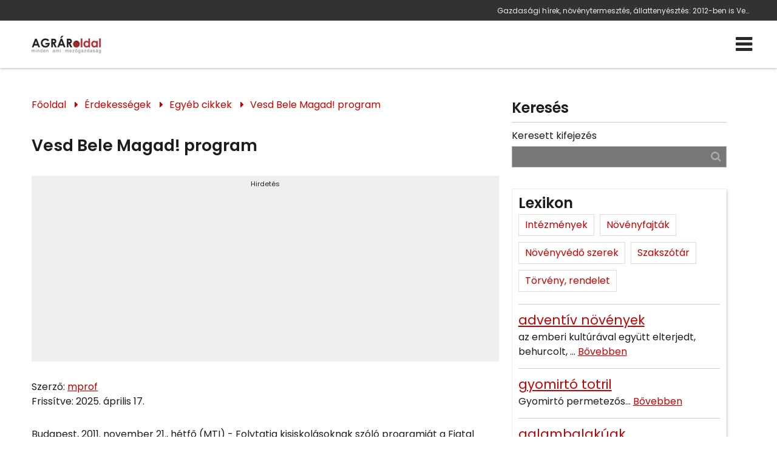

--- FILE ---
content_type: text/html; charset=utf-8
request_url: https://www.agraroldal.hu/vesd-bele-magad-program.html
body_size: 36259
content:
<!DOCTYPE HTML>
<html lang="hu">	
<head>
<base href="/">
<title>2012-ben is folytatódik a Vesd Bele Magad! gazdálkodásra nevelő program</title>
<meta charset="utf-8">
<meta name="description" content="Folytatja kisiskolásoknak szóló programját a Fiatal Gazdák Magyarországi Szövetsége (AGRYA), a Vesd Bele Magad!">
<meta name="viewport" content="width=device-width, initial-scale=1.0">
<meta name="robots" content="all">
<meta name="author" content="mprof">
<meta name="Revisit-After" content="1 Days"><meta name="rating" content="general">
<meta name="DC.title" content="2012-ben is folytatódik a Vesd Bele Magad! gazdálkodásra nevelő program">
<meta name="DC.description" content="Folytatja kisiskolásoknak szóló programját a Fiatal Gazdák Magyarországi Szövetsége (AGRYA), a Vesd Bele Magad!">
<meta name="DC.publisher" content="mprof">
<meta name="DC.image" content="">
<meta name="DC.type" content="website">
<meta name="DC.language" content="hu">

<meta property="og:url" content="https://www.agraroldal.hu/vesd-bele-magad-program.html">
<meta property="og:title" content="2012-ben is folytatódik a Vesd Bele Magad! gazdálkodásra nevelő program">
<meta property="og:description" content="Folytatja kisiskolásoknak szóló programját a Fiatal Gazdák Magyarországi Szövetsége (AGRYA), a Vesd Bele Magad!">
<meta property="og:url" content="https://www.agraroldal.hu/vesd-bele-magad-program.html">
<meta property="og:image" content="">
<meta property="og:image:secure_url" content="">
<meta property="og:image:width" content="1200">
<meta property="og:image:height" content="627">
<meta property="og:image:alt" content="2012-ben is folytatódik a Vesd Bele Magad! gazdálkodásra nevelő program">
<meta property="og:image:type" content="image/jpeg">
<meta property="og:type" content="website">
<meta property="og:locale" content="hu">

<meta name="twitter:card" content="summary_large_image">
<meta name="twitter:site" content="2012-ben is folytatódik a Vesd Bele Magad! gazdálkodásra nevelő program">
<meta name="twitter:creator" content="mprof">
<meta name="twitter:title" content="2012-ben is folytatódik a Vesd Bele Magad! gazdálkodásra nevelő program">
<meta name="twitter:description" content="Folytatja kisiskolásoknak szóló programját a Fiatal Gazdák Magyarországi Szövetsége (AGRYA), a Vesd Bele Magad!">
<meta name="twitter:image" content="">
<meta name="twitter:image:width" content="1200">
<meta name="twitter:image:height" content="627">

<meta name="msapplication-TileColor" content="#ffffff">
<meta name="theme-color" content="#ffffff">

<meta content="https://www.facebook.com/agraroldal.hu/" property="og:see_also">

	<meta name="google-adsense-account" content="ca-pub-9616433861632025">

<link rel="apple-touch-icon" sizes="180x180" href="/apple-touch-icon.png">
<link rel="icon" type="image/png" sizes="32x32" href="/favicon-32x32.png">
<link rel="icon" type="image/png" sizes="16x16" href="/favicon-16x16.png">
<link rel="mask-icon" href="/safari-pinned-tab.svg" color="#5bbad5">



<link rel="preload" href="font/fontello.ttf?4252119" as="font" crossorigin>
<link rel="preload" href="font/Poppins/Poppins-Regular.ttf" as="font" crossorigin>
<link rel="preload" href="font/Poppins/Poppins-Medium.ttf" as="font" crossorigin>
<link rel="preload" href="font/Poppins/Poppins-SemiBold.ttf" as="font" crossorigin>
<link rel="preload" href="font/AlbertSans/AlbertSans-Regular.ttf" as="font" crossorigin>
<link rel="preload" href="font/AlbertSans/AlbertSans-Medium.ttf" as="font" crossorigin>
<link rel="preload" href="font/AlbertSans/AlbertSans-SemiBold.ttf" as="font" crossorigin>
<link rel="preload" href="font/AlbertSans/AlbertSans-Light.ttf" as="font" crossorigin>
<link rel="preload" href="js/module-jquery.js?v=1.20" as="script">
<link rel="preload" href="js/functions.js?v=1.20" as="script">


		
	<style>
@font-face{font-family:"fontello";src:url("font/fontello.ttf?4252119") format("truetype");font-weight:normal;font-style:normal;font-display:swap}[class^="icon-"]:before,[class*=" icon-"]:before{font-family:"fontello";font-style:normal;font-weight:normal;speak:never;display:inline-block;text-decoration:inherit;width:1em;margin-right:0.2em;text-align:center;font-variant:normal;text-transform:none;line-height:1em;margin-left:0.2em;-webkit-font-smoothing:antialiased;-moz-osx-font-smoothing:grayscale}.icon-user:before{content:""}.icon-key:before{content:""}.icon-mail:before{content:""}.icon-pencil:before{content:""}.icon-phone:before{content:""}.icon-attention:before{content:""}.icon-bell:before{content:""}.icon-search:before{content:""}.icon-cog:before{content:""}.icon-wrench:before{content:""}.icon-help:before{content:""}.icon-users:before{content:""}.icon-doc2:before{content:""}.icon-redirects:before{content:""}.icon-globe:before{content:""}.icon-logout:before{content:""}.icon-diagram:before{content:""}.icon-plus:before{content:""}.icon-list:before{content:""}.icon-cancel:before{content:""}.icon-down-open:before{content:""}.icon-right-open:before{content:""}.icon-left-open:before{content:""}.icon-up-open:before{content:""}.icon-floppy:before{content:""}.icon-arrows-cw:before{content:""}.icon-lock:before{content:""}.icon-unlock:before{content:""}.icon-eye:before{content:""}.icon-ok:before{content:""}.icon-down-dir:before{content:""}.icon-left-dir:before{content:""}.icon-right-dir:before{content:""}.icon-up-dir:before{content:""}.icon-eye-off:before{content:""}.icon-window:before{content:""}.icon-plus-circled:before{content:""}.icon-heart:before{content:""}.icon-basket:before{content:""}.icon-store:before{content:""}.icon-left-open-big:before{content:""}.icon-right-open-big:before{content:""}.icon-camera:before{content:""}.icon-star:before{content:""}.icon-star-half:before{content:""}.icon-location:before{content:""}.icon-briefcase:before{content:""}.icon-book:before{content:""}.icon-loader:before{content:""}.icon-wallet:before{content:""}.icon-tiktok:before{content:""}.icon-quote:before{content:""}.icon-menu-1:before{content:""}.icon-ok-1:before{content:""}.icon-calendar:before{content:""}.icon-star-empty:before{content:""}.icon-picture:before{content:""}.icon-down-open-big:before{content:""}.icon-up-open-big:before{content:""}.icon-twitter:before{content:""}.icon-copy:before{content:""}.icon-menu:before{content:""}.icon-pinterest-squared:before{content:""}.icon-sort-down:before{content:""}.icon-sort-up:before{content:""}.icon-linkedin:before{content:""}.icon-food:before{content:""}.icon-doc:before{content:""}.icon-angle-double-left:before{content:""}.icon-angle-double-right:before{content:""}.icon-angle-double-up:before{content:""}.icon-angle-double-down:before{content:""}.icon-laptop:before{content:""}.icon-tablet:before{content:""}.icon-mobile:before{content:""}.icon-folder:before{content:""}.icon-folder-open:before{content:""}.icon-star-half-alt:before{content:""}.icon-shield:before{content:""}.icon-youtube:before{content:""}.icon-instagram:before{content:""}.icon-tumblr:before{content:""}.icon-bot:before{content:""}.icon-box:before{content:""}.icon-wheelchair:before{content:""}.icon-language:before{content:""}.icon-sliders:before{content:""}.icon-slideshare:before{content:""}.icon-trash:before{content:""}.icon-pinterest:before{content:""}.icon-tripadvisor:before{content:""}.icon-facebook:before{content:""}.icon-twitter-rect:before{content:""}.icon-chat:before{content:""}@font-face{font-family:"Poppins";src:url(font/Poppins/Poppins-Regular.ttf);font-weight:400;font-style:normal;font-display:swap}@font-face{font-family:"Poppins";src:url(font/Poppins/Poppins-Medium.ttf);font-weight:500;font-style:normal;font-display:swap}@font-face{font-family:"Poppins";src:url(font/Poppins/Poppins-SemiBold.ttf);font-weight:600;font-style:normal;font-display:swap}@font-face{font-family:"AlbertSans";src:url(font/AlbertSans/AlbertSans-Regular.ttf);font-weight:400;font-style:normal;font-display:swap}@font-face{font-family:"AlbertSans";src:url(font/AlbertSans/AlbertSans-Medium.ttf);font-weight:500;font-style:normal;font-display:swap}@font-face{font-family:"AlbertSans";src:url(font/AlbertSans/AlbertSans-SemiBold.ttf);font-weight:600;font-style:normal;font-display:swap}@font-face{font-family:"AlbertSans";src:url(font/AlbertSans/AlbertSans-Light.ttf);font-weight:300;font-style:normal;font-display:swap}*{margin:0;padding:0;line-height:150%}*,:before,:after{box-sizing:border-box}input:-webkit-autofill,input:-webkit-autofill:hover,input:-webkit-autofill:focus,input:-webkit-autofill:active{transition:all 5000s ease-in-out 0s}*:active{outline:none}body,.body{margin:0;padding:0;font-family:Poppins, sans-serif;background:#FFF;color:#1c1c1c;font-weight:normal;font-style:normal;text-decoration:none;font-size:12pt;line-height:150%;overflow-x:hidden;overflow-y:scroll;word-break:break-word}.header-line,.header-line h1,.header-line a{font-family:Poppins, sans-serif;color:#ededed;font-weight:normal;font-style:normal;text-decoration:none;font-size:9pt}.header-line{background:transparent}a:hover{cursor:pointer}h1{display:block;text-align:right;padding:7px 5% 5px;text-overflow:ellipsis;white-space:nowrap;overflow:hidden;font-weight:normal}h2{font-family:Poppins, sans-serif;color:#1c1c1c;font-weight:bold;font-style:normal;text-decoration:none;font-size:20pt;position:relative}h3{font-family:Poppins, sans-serif;color:#1c1c1c;font-weight:normal;font-style:normal;text-decoration:none;font-size:16pt;position:relative}h4,h5,h6{font-family:Poppins, sans-serif;color:#1c1c1c;font-weight:normal;font-style:italic;text-decoration:none;font-size:12pt;position:relative}.ck .button,button,.btn,.button{font-family:Poppins, sans-serif;color:#FFF;font-weight:normal;font-style:normal;text-decoration:none;border:1px solid #e90000;background:#b50000;border-radius:5px;font-size:12pt;transition:all 0.7s ease}.ck .button:hover,button:hover,.btn:hover,.button:hover{color:#FFF;font-weight:normal;font-style:normal;text-decoration:none;border:1px solid #b50000;background:#930000}a{color:#c90000;text-decoration:none}a:hover{color:#960000}.ck a{color:#b50000;font-weight:normal;font-style:normal;text-decoration:underline}.ck a:hover{color:#b50000;font-weight:normal;font-style:normal;text-decoration:underline}header nav,header nav a{font-family:Poppins, sans-serif;color:#272928;font-weight:normal;font-style:normal;text-decoration:none;font-size:10pt}.home header nav,.home header nav a{font-family:Poppins, sans-serif;color:#222;font-weight:normal;font-style:normal;text-decoration:none;font-size:10pt}.fxm header nav,.fxm header nav a{font-family:Poppins, sans-serif;color:#222;font-weight:normal;font-style:normal;text-decoration:none;font-size:10pt}.fxm.home header nav,.fxm.home header nav a{font-family:Poppins, sans-serif;color:#222;font-weight:normal;font-style:normal;text-decoration:none;font-size:12pt}footer{font-family:Poppins, sans-serif;color:#dedede;font-weight:normal;font-style:normal;text-decoration:none;font-size:11pt}form .form-group{background-color:#ebebeb55}form .form-group.form-checkbox{background:transparent}input,textarea,select{background-color:#ebebeb55;font-family:Poppins, sans-serif;color:#222;font-weight:normal;font-style:normal;text-decoration:none;font-size:12pt}.contact-form-02 input,.contact-form-02 select,.contact-form-02 textarea{color:#1c1c1c}.contact-form-block .form-checkbox{color:#222}form .form-group label.input-label{font-size:12pt}.sidebar h2{font-size:18pt}form.contact-form-block .form-group.form-checkbox{font-size:10pt}.sidebar input{background:#777;border:1px solid #AAA}.sidebar div.sidebar-form.contact-form{background:#5555;padding:25px 15px}.sidebar div.sidebar-form.contact-form h3{color:#FFF}.sidebar div.sidebar-form.contact-form form .form-group{background:#FFF;color:#333}.sidebar div.sidebar-form.contact-form form .form-group:not(.form-checkbox) label{color:#222}.sidebar div.sidebar-form.contact-form form .form-group.form-checkbox{background:transparent}.sidebar div.sidebar-form.contact-form select,.sidebar div.sidebar-form.contact-form textarea,.sidebar div.sidebar-form.contact-form input{background:#FFF}.sidebar div.sidebar-form.contact-form a,.sidebar div.sidebar-form.contact-form select,.sidebar div.sidebar-form.contact-form label{color:#FFF}.sidebar div.sidebar-form.contact-form .button{background:#999;color:#111;border:1px solid transparent;border-color:#234}.sidebar div.sidebar-form.contact-form .button:hover{background:#5294c4;color:#DDD;border:1px solid transparent;border-color:#5294c4}.contact-form-block .form-group.form-checkbox{font-size:12pt}div.sidebar-form.contact-form,.ck form.contact-form-block{background:transparent}div.sidebar-form.contact-form .button,.ck form.contact-form-block .button{margin-top:25px}section.blog .bxs .bx .article-content-container h2,footer h2{font-size:18pt}.article-content-container{color:#1c1c1c}.sidebar-form{padding:30px 25px 15px;margin:40px 0;box-shadow:0 0 7px rgba(0, 0, 0, 0.15)}.sidebar-form.contact-form .form-group input,.sidebar-form.contact-form .form-group textarea{color:#333}section{position:relative}.grid{display:grid;grid-template-columns:100%}.grid.g2{grid-template-columns:1fr 1fr}.grid.g3{grid-template-columns:1fr 1fr 1fr}.container,.cnt{padding:0 5%;max-width:1280px;margin:0 auto}@media (min-width:1450px){.container,.cnt{max-width:1280px}}@media (min-width:1600px){.container,.cnt{max-width:1280px}}@media (max-width:1360px){.container,.cnt{max-width:95%;width:95%}}@media (max-width:480px){.container,.cnt{max-width:90%;width:90%}}.relative{position:relative}.img-responsive{max-width:100%;height:auto}.text-left{text-align:left}.text-center{text-align:center}.text-right{text-align:right}.mt-5{margin-top:5px}.mt-10{margin-top:10px}.mt-20{margin-top:20px}.mt-40{margin-top:40px}.color-fail{color:#900}.color-success{color:#090}.color-dark{color:#000}.middle{vertical-align:middle}.bold{font-weight:bold}.pointer,.pointer:before,.link,.link:before{cursor:pointer}.hidden{display:none}header.menu-type-1{box-shadow:0 0 5px rgba(0, 0, 0, 0.4);border:none}.button{display:inline-block;text-align:center;vertical-align:middle;user-select:none;margin:0 auto;padding:12px 25px;height:auto;transition:all 0.5s ease}.button.rounded{border-radius:20px}.button:hover{cursor:pointer}.button:active{transform:translate3d(1px, 1px, 0)}.btn{padding:15px 30px;display:inline-block;transition:all 0.5s ease}.amain .btn{padding:0}.fixedbottom{position:fixed;right:5px;bottom:5px;z-index:1}.button.fixedbottom{animation-duration:3s;animation-fill-mode:both;animation-iteration-count:infinite;animation-name:bounce;transform-origin:center bottom;padding:15px 30px;border-top-left-radius:25px}@media (max-width:991px){.fixedbottom .button{margin-top:5px}}.form-control{display:inline-block;padding:5px;border-radius:5px;transition:border-color ease-in-out 0.15s, box-shadow ease-in-out 0.15s}.form-control.w100{width:100%}.form-control[readonly]{cursor:no-drop}.form-control-button{display:inline-block;padding:5px;border:none;cursor:pointer}.mycheckbox,.myradio{display:block;width:0;height:0;opacity:0;margin-bottom:-10px}.mycheckbox+label,.myradio+label{cursor:pointer}.mycheckbox+label .outer,.myradio+label .outer{display:inline-block;width:20px;height:20px;border:1px solid #7a7a7a;background:#FFF;vertical-align:middle;margin-right:10px;margin-top:-2px;margin-bottom:10px;float:left}.myradio+label .outer{padding:1px;border-radius:50%}.mycheckbox:checked+label .outer:before{content:"";display:block;width:25px;height:25px;background:center center no-repeat url([data-uri]);margin-left:0;margin-top:-7px}.mycheckbox[disabled]+label span,.mycheckbox[readonly]+label span,.mycheckbox[data-readonly]+label span{opacity:0.3;cursor:default}.myradio:checked+label .outer span{background:#1a5973;border-radius:8px;display:block;height:16px;margin:0;width:16px}.mycheckbox+label{display:inline-block}.mycheckbox:required:focus:invalid+label .outer,.myradio:required:focus:invalid+label .outer{border:solid 1px red;box-shadow:0 0 5px red}.cke_editable,.ck{margin-bottom:10px}.cke_editable h2,.ck h2{margin:14px 0 45px 0}.cke_editable h3,.ck h3{margin-top:10px;margin-bottom:15px}.cke_editable img,.ck img{max-width:100%;height:auto;margin:15px 0}.cke_editable img.img-center,.ck img.img-center{display:block;margin:0 auto}.cke_editable img.img-left,.ck img.img-left{float:left;padding:0 15px 15px 0;float:right;padding:15px 0 0 15px}.cke_editable br,.ck br{display:inline}.cke_editable .responsivetable,.ck .responsivetable{max-width:100%}.cke_editable a,.ck a{text-decoration:underline}.cke_editable ul,.ck ul{padding-left:20px}.cke_editable .togglebox{position:relative;padding:10px;background:#f0f0f0;margin-bottom:10px}.cke_editable .togglebox::before{font-family:"Fontello";content:"";position:absolute;right:20px;top:20px;font-size:24px}@media (max-width:991px){.cke_editable .responsivetable tr,.ck .responsivetable td{display:block}}header{width:100%;position:absolute;top:0;z-index:1000000;background-color:transparent;box-shadow:1px 1px 5px rgba(0, 0, 0, 0.15);border-bottom:1px solid transparent;border-bottom-color:#979494;transition:all 0.75s ease}header.home{background:transparent}header.home-menu{box-shadow:none}header .container,header .cnt{padding:0}header h1{padding-right:0;max-width:35%;padding-left:0}@media (max-width:1100px){header h1{max-width:75%}}@media (max-width:576px){header h1{max-width:70%;white-space:nowrap;text-align:center;padding:5px 0;overflow:hidden;text-overflow:ellipsis;display:block;text-align:right;width:100%}}header .cnt{display:flex;grid-template-columns:250px auto;grid-column-gap:15px;align-items:center;justify-content:space-between;padding-top:15px;padding-bottom:15px;transition:all 0.75s ease;max-width:1280px;margin:0 auto;margin:0 auto}@media (min-width:1450px){header .cnt{max-width:1280px}}@media (min-width:1600px){header .cnt{max-width:1280px}}@media (max-width:1360px){header .cnt{max-width:95%;width:95%}}@media (max-width:480px){header .cnt{max-width:90%;width:90%}}@media (max-width:576px){header .cnt{flex-direction:column;display:flex}}header .cnt.full-line-menu{display:block}header .cnt.full-line-menu .logo{max-width:200px;max-height:80px;width:auto}@media (max-width:992px){header .cnt.full-line-menu .logo{max-height:60px}}@media (max-width:480px){header .cnt.full-line-menu .logo{max-height:55px}}header .cnt.cnt-headline{padding-top:5px;padding-bottom:10px;justify-content:space-between}@media (max-width:1100px){header .cnt.cnt-headline{flex-wrap:wrap}}@media (max-width:576px){header .cnt.cnt-headline{flex-direction:row;max-width:100%;width:100%}}a.desktop-logo{width:150px}@media (max-width:1280px){a.desktop-logo{display:none}header nav.mm{width:100%}}header .logo{display:block;max-width:100%;height:auto}@media (max-width:1280px){header .logo{width:150px}}header .logo:hover{cursor:pointer}header nav{text-align:right;word-break:initial}header nav.m ul{list-style:none;margin:0;padding:0}header .full-line-menu nav.m ul{display:flex;align-items:center;justify-content:center}@media (max-width:1280px){header .full-line-menu nav.m ul{flex-direction:column}}header nav.m ul li{display:inline-block;position:relative}@media (max-width:1280px){header nav.m ul li{margin-bottom:10px}}header nav.m ul li a{display:block;text-decoration:none;padding:15px 9px;transition:all 1s ease;text-align:center}@media (max-width:1280px){header nav.m ul li a{padding:10px}}@media (max-width:992px){header nav.m ul li a{padding:7px}}header nav.m ul li a{background:linear-gradient(to right, transparent, transparent), linear-gradient(to bottom, #c90000, transparent, #c90000);background-size:100% 3px, 0 3px;background-position:100% 90%, 0 90%;background-repeat:no-repeat;transition:background-size 400ms}header nav.m ul li a:hover{background-size:0 3px, 100% 3px}header nav.m ul li a.highlight{background:#333132;cursor:pointer;border-radius:5px;color:#c90000;border:1px solid transparent;border-color:#c90000;padding:3px 9px;transition:all 0.75s ease}header nav.m ul li a.highlight:hover{background:#333132;border-radius:20px;color:#c90000;border-color:#c90000}header nav.m ul li.more>a{position:relative}header nav.m ul li.more>a span.submenu-arrow-place{width:75px;height:100%;position:absolute;right:0;top:0;z-index:10010}header nav.m ul li.more.p>a{padding-right:25px}header nav.m ul li.more>a:after{font-family:fontello;position:absolute;margin-top:-11px;top:50%}header nav.m ul li.more.p>a:after{content:"";right:8px}header nav.m ul li.more.s>a:after{content:"";left:7px}header nav.m ul li.more .sub{display:none;position:absolute;background-color:#333132;flex-direction:column;width:240px;text-align:left;box-shadow:0 1px 2px 1px rgba(0, 0, 0, 0.1);z-index:99}header nav.m ul li.more .sub li{display:block}header nav.m ul li.more .sub li a{display:block;position:relative;padding:15px 20px;z-index:1;background:transparent;transition:all 0.75s ease}header nav.m ul li.more .sub li a:hover{background:rgba(0, 0, 0, 0.25);padding-left:15px}header nav.m ul li.more.p .sub{top:100%}header nav.m ul li.more.p .sub:before{content:"";background:transparent;position:absolute;left:-20px;top:-10px;bottom:-20px;right:-20px;z-index:-1}header nav.m ul li.more.s .sub{left:-100%;top:0}header nav.m ul li:hover>.sub,header nav.m ul li .sub.expanded{display:block}header nav.mm{display:none}header nav.m .mobile-nav-close{font-size:28px;position:absolute;top:10px;right:10px;cursor:pointer;display:none}@media (max-width:1280px){header nav.m .mobile-nav-close{display:block;color:#FFF}}body.fxm header{position:fixed;top:0;z-index:9999999;left:0;right:0;background:#333132}body.fxm header.home{background:#333132}header nav a.icon-menu,.home header nav a.icon-menu,.fxm.home header nav a.icon-menu{font-size:24pt}@media (min-width:1400px){header nav.m ul li.more.p .sub{margin-top:10px}header nav.m ul li.more.p>.sub:after{bottom:100%;left:25px;border:solid transparent;content:"";height:0;width:0;position:absolute;pointer-events:none;border-color:rgba(0, 150, 214, 0);border-bottom-color:#333132;border-width:7px}}@media (max-width:1280px){header .cnt{grid-template-columns:130px auto}header .logo{object-fit:cover;object-position:left}header nav.m{display:block;position:fixed;z-index:999;background-color:#333132;width:320px;height:100%;top:0;left:-100%;box-sizing:border-box;border-right:solid 1px transparent;border-color:transparent;opacity:0;text-align:left;transition:opacity 300ms, left 300ms}body.opm header nav.m{left:0;opacity:1;transition:opacity 300ms, left 300ms;padding-top:50px}header nav.m ul li{display:block}header.home nav.m ul li a,header.home-menu nav.m ul li a,header nav.m ul li a{margin:0;color:#FFF}header nav.m ul li.more .sub{box-shadow:none;width:100%}header nav.m ul li.more .sub a{padding:15px 10px 15px 40px}header nav.mm{display:flex;justify-content:space-between;align-items:center}}@media (max-width:480px){header .cnt{grid-template-columns:130px auto}}.header-line{background:#333132;width:100%}.header-line .container{display:flex;max-width:1280px;margin:0 auto;margin:0 auto;align-items:center}@media (min-width:1450px){.header-line .container{max-width:1280px}}@media (min-width:1600px){.header-line .container{max-width:1280px}}@media (max-width:1360px){.header-line .container{max-width:95%;width:95%}}@media (max-width:480px){.header-line .container{max-width:90%;width:90%}}.header-line .container .row{flex-basis:50%}.header-line .cnt div{display:flex}.header-line .cnt div.languages{position:static}.header-line .cnt div.languages a{margin:0 5px}.header-line .cnt div.header-contacts{min-width:100px}@media (max-width:1100px){.header-line .cnt div.header-contacts{flex-basis:100%}}.header-line .cnt div.header-contacts span.address{position:relative;display:block;width:100%}@media (max-width:576px){.header-line .cnt div{display:none}.header-line .cnt div.languages{display:flex;position:relative;top:auto;width:60px}}header.home.has-slider{position:absolute;width:100%;transition:all 0.5s ease}body.fxm header,body.fxm header.home.has-slider{position:fixed}body.fxm header .cnt,body.fxm header.home.has-slider .cnt{padding:0 0 5px}body header .cnt.full-line-menu .logo{transition:all 1s ease}body.fxm header nav.m ul li a{padding-top:5px;padding-bottom:5px}body.fxm header .cnt.full-line-menu .logo{max-height:45px}.header-contacts .contacts{display:inline-block;margin-left:15px}header .full-line-menu .menu-container{display:flex;justify-content:center}@media (max-width:1280px){header .full-line-menu .menu-container{flex-direction:column}}header .full-line-menu .menu-container ul.menu-list{width:calc((100% - 200px) / 2)}@media (max-width:1280px){header .full-line-menu .menu-container ul.menu-list{width:100%;order:20}}header .full-line-menu .menu-container ul.menu-list-right{justify-content:left}header .full-line-menu .menu-container ul.menu-list-left{justify-content:right}header .full-line-menu .menu-container .menu-logo{width:200px;display:flex;text-align:center;justify-content:center}@media (max-width:1280px){header .full-line-menu .menu-container .menu-logo{order:10;width:100%;margin:5px 0 20px}}.popup{position:fixed;top:0;right:0;bottom:0;left:0;z-index:999999999;display:none;overflow:hidden;outline:0}.popup.show{display:block}.popup:before{content:"";position:absolute;left:0;top:0;bottom:0;right:0;background:rgba(0, 0, 0, 0.6)}.popup-dialog{position:relative;width:600px;max-width:100%;margin:10px auto;z-index:999}@media (max-width:600px){.popup-dialog{margin:0;width:100%}}.popup-dialog.popup-lg{width:1366px}.popup-dialog.popup-xlg{width:1780px}.popup-content{position:relative;background:#FFF;overflow:hidden;box-shadow:0px 0px 5px #000}.popup-header{position:relative;text-transform:uppercase;background:#DDD;padding:20px}.popup-header .close{position:absolute;right:10px;top:10px;font-size:40px}.popup-header .close:hover:before{cursor:pointer;color:#058acb}.popup-header:before{font-family:fontello;content:"";margin-right:10px}.popup-body{position:relative;padding:15px;font-size:18px}@media (max-width:1500px){.popup-body{font-size:16px}}@media (max-width:991px){.popup-body{font-size:15px}}.popup-footer{padding:15px;text-align:right}@media (max-width:991px){.popup button{padding:10px;white-space:nowrap}}@media (min-width:991px){.popup-dialog{margin:45px auto}.popup-sm{width:300px}.popup-footer button{margin-left:5px}}.popup-dialog .collapsebox{position:relative}@media (max-width:568px){.popup-dialog .collapsebox{font-size:14px;width:100%}}.popup-dialog .collapsebox .card .card-header a{width:100%;background:transparent;color:#424242}.popup-dialog .collapsebox .card .card-header a:hover{color:#202020}.popup-dialog .collapsebox [data-toggle="collapse"] .icon{display:none}.popup-container{position:absolute;top:0;z-index:1000000000;margin:0 auto;width:100%;text-align:center}@media (max-width:992px){.popup-container{top:25px}}.popup-container .popup-dialog{display:inline-block;width:auto;max-width:100%}.popup-container .popup-dialog .close{position:absolute;font-size:26px;top:0;right:0;color:#999;cursor:pointer;z-index:10}.popup-container .popup-dialog .popup-content{background:#FFF;display:inline-block;border-radius:5px;padding-top:10px;overflow:hidden}@media (max-width:992px){.popup-container .popup-dialog .popup-content{max-width:80%}}.popup-container .popup-dialog .popup-content img{max-width:100%;height:auto}@media (max-width:992px){.popup-container .popup-dialog table{width:auto;max-width:100%}.popup-container .popup-dialog table tr{display:flex;max-width:100%;flex-direction:column}.popup-container .popup-dialog table tr td{width:auto}}@media (max-width:480px){.popup-container .popup-dialog table td{font-size:80%}}.popup.layer .popup-dialog{width:992px}.popup.layer .popup-content{background:transparent;border-radius:10px;box-shadow:none}.popup.layer .popup-content .popup-body img{display:block;max-width:100%;height:auto;max-height:500px}.popup.layer .popup-dialog .close{position:absolute;font-size:26px;right:0;color:#FFF}.popup-sliding-container{position:fixed;right:-100%;z-index:10000000;top:15vh;max-height:80vh;height:auto;width:600px;max-width:90%;transition:right 3s ease}.popup-sliding-container.slided{right:0}.popup-sliding-container .popup-content{background:transparent;box-shadow:1px 1px 5px rgba(0, 0, 0, 0.5);overflow:visible}.popup-sliding-container .popup-content .close{position:absolute;font-size:26px;left:-35px;color:#FFF;cursor:pointer;z-index:10;background:rgba(0, 0, 0, 0.5);border-top-left-radius:10px;border-bottom-left-radius:10px}.popup-sliding-container .popup-body{padding:0}.popup-sliding-container img{max-height:100%;width:100%;height:auto;display:block}.cookiebar{background:#f7f5f5;border-top:1px solid #DDD;position:fixed;bottom:0;left:0;width:100%;padding:10px 0 25px 0;color:#222;z-index:999}@media (max-width:991px){.cookiebar button{margin-top:15px}}.popup.cookies{z-index:20000000}.popup.cookies .popup-dialog{max-width:540px;padding:10px;margin-top:10vh;background:#FFF;border-radius:15px}.popup.cookies .popup-content{background:#FFF;color:#000;border-radius:10px;box-shadow:none;max-height:90vh;overflow-y:auto}.popup.cookies .popup-content .popup-body{font-size:20px}@media (max-width:1500px){.popup.cookies .popup-content .popup-body{font-size:18px}}@media (max-width:991px){.popup.cookies .popup-content .popup-body{font-size:16px}}.popup.cookies .popup-content .popup-body .scroll{height:40vh;overflow-y:auto;overflow-x:hidden;padding-right:10px}.popup.cookies .popup-content ul{list-style-type:none}.popup.cookies .popup-content a.link{text-decoration:underline}.popup.cookies .popup-content i{margin-top:5px;display:block}.popup.cookies .popup-header:before{display:none;content:""}.popup.cookies button{display:block;width:45%;margin-top:5px;white-space:normal}.cookie-settings{display:none}.cookie-settings.show{display:block;height:auto;border-radius:25px;position:fixed;top:10vh;left:50%;width:540px;overflow:hidden;margin-left:-270px;z-index:21000000;background:#FFF;color:#000;padding:25px}@media (max-width:576px){.cookie-settings.show{width:90%;margin-left:5%;left:0;padding:25px 10px}}.cookie-settings .form-switch-control{display:none}.cookie-settings .form-switch-control+label .outer{position:relative;width:57px;height:25px;margin-right:5px;border:1px solid #dadada;-moz-border-radius:15px;-webkit-border-radius:15px;border-radius:15px;background:#fff;-moz-box-shadow:inset 1px 1px 1px rgba(0, 0, 0, 0.1);-webkit-box-shadow:inset 1px 1px 1px rgba(0, 0, 0, 0.1);box-shadow:inset 1px 1px 1px rgba(0, 0, 0, 0.1);vertical-align:middle;display:inline-block;overflow:hidden;float:right;margin:0 0 0 10px}.cookie-settings .form-switch-control+label .outer:hover{cursor:pointer}.cookie-settings .form-switch-control+label .outer .circle{position:absolute;left:2px;top:2px;width:20px;height:20px;background:#ccc;-moz-border-radius:50%;-webkit-border-radius:50%;border-radius:50%;-webkit-transition:left 0.3s linear;-ms-transition:left 0.3s linear;transition:left 0.3s linear}.cookie-settings .form-switch-control+label .text{vertical-align:middle}.cookie-settings .form-switch-control+label .text.y{display:none}.cookie-settings .form-switch-control+label .text.n{display:inline}.cookie-settings .form-switch-control:checked+label .text.y{display:inline}.cookie-settings .form-switch-control:checked+label .text.n{display:none}.cookie-settings .form-switch-control:checked+label .outer{background:#c59d5f}.cookie-settings .form-switch-control:checked+label .outer .circle{background:#23abb0;left:32px;-webkit-transition:left 0.3s linear;-ms-transition:left 0.3s linear;transition:left 0.3s linear}.cookie-settings .form-switch-control:disabled+label{opacity:0.1}.bar.cookies{position:fixed;bottom:0;left:0;right:0;width:100%;padding:15px;background:#0d1514;z-index:1000001;border-top:2px solid #e0daaa}@media (max-width:768px){.bar.cookies{padding:15px 0}}.bar.cookies .cnt{display:flex;grid-gap:10px;align-items:center;justify-content:space-between}@media (max-width:768px){.bar.cookies .cnt{flex-direction:column;text-align:center}}.cookie-buttons{display:flex;grid-gap:15px}@media (max-width:992px){.cookie-buttons .button{font-size:14px;padding:12px 10px}}@media (max-width:480px){.cookie-buttons .button{padding:10px 5px;width:45%}}@media (max-width:992px){.cookie-short-content{width:40%}}@media (max-width:768px){.cookie-short-content{width:100%}.cookie-settings .cookie-description{font-size:14px}}.cookie-settings .card-header{display:flex;align-items:center;justify-content:space-between;background:#f2f2f2;padding:5px 10px;margin:5px 0 0 0;font-weight:bold;font-size:14px}.cookie-options{padding-bottom:80px;border-top:1px solid #ccc;padding-top:10px}.cookie-options .card-header a{width:50%;color:#060606}.btn-cookie-accept{width:auto;margin:15px 0 30px 0;float:right;padding:10px 20px;font-size:16px;cursor:pointer;border:3px solid transparent;border-color:#c59d5f;background:#c59d5f;cursor:pointer;color:#FFF;border-radius:10px;transition:opacity 0.75s ease}.btn-cookie-accept:hover{opacity:0.6;border:3px solid transparent;border-color:#a37b3d;background:#a37b3d;color:#FFF}.cookie-settings-bg{display:none;background:rgba(0, 0, 0, 0.6);position:fixed;top:0;left:0;width:100%;height:100%;z-index:20000001}.cookie-settings-bg.show{display:block}.cookie-description-container{margin:0 0 20px;font-weight:normal}.cookie-settings .cookie-description{height:5.4em;overflow:hidden}.cookie-settings .cookie-description.show{height:auto;font-weight:normal}span.cookie-description-more{cursor:pointer}span.cookie-description-more.hide{display:none}.cookie-description{margin-bottom:10px;font-size:16px}.cookie-description p{font-size:14px}.card-header div label{display:flex;align-items:center;flex-direction:row-reverse}.card-header div{text-align:right}.cookie-settings h3{text-align:center;margin:0 0 35px;font-size:26px;width:100%}.cookiebar-bg{background:rgba(0, 0, 0, 0.7);width:100%;height:100%;top:0;left:0;position:fixed;z-index:1990}.cookiebar{bottom:auto;z-index:1999;top:10vh;max-height:80vh;padding:0;border:1px solid #FFF;background:#FFF;width:540px;left:50%;margin-left:-295px;border-radius:30px}.cookiebar .container{padding:70px 35px}.cookie-description{overflow-y:auto}.cookie-description,.cookie-description li,.cookie-description p,.cookie-description *{text-align:left;color:#060606;font-size:14px}.cookie-description p{margin:10px 0}.cookie-description li{color:#474747}.cookie-description ul{padding-left:30px}.cookie-options .card{width:100%;border:none;padding:0;font-size:16px;font-family:Arial, sans-serif;line-height:30px}.cookiebar .text-center{text-align:center;font-size:12px}.cookie-button-line{width:100%;margin:25px 0 0 0;border-top:1px solid #e8e8e8;padding-top:30px}.cookie-button-line button.button{font-size:16px;width:auto;display:inline-block;padding:10px 20px;margin:0 10px;background:#23abb0;border:3px solid #23abb0;color:#FFF;cursor:pointer;font-weight:bold;letter-spacing:1px;border-radius:10px;transition:opacity 0.5s ease}.cookie-button-line button.button:after{border:none}.cookie-button-line button.button:hover{opacity:0.6}button.button.secondary.btn-cookie-settings{background:transparent}.cookies-box button.button.secondary.btn-cookie-settings{border:3px solid transparent;border-color:#a37b3d;color:#a37b3d}.cookies-box button.button.secondary.btn-cookie-settings:after{border:solid 3px transparent;border-color:#fff7}.cookie-settings-container{overflow:auto;max-height:65vh}.cookies .collapsebox .card .card-body{font-size:14px}@media (min-width:1600px){.cookie-settings.show,.popup.cookies .popup-content .popup-body .scroll{height:auto}.popup.cookies .popup-content .popup-body .scroll{max-height:45vh}.popup.cookies .popup-content{max-height:80vh}}@media (min-width:992px){.cookiebar{border:1px solid #FFF}.cookiebar .container{padding:30px 15px}}@media (max-width:991px){.cookiebar{max-height:80vh}.cookiebar .container{padding:30px 25px}}@media (max-width:768px){.cookiebar{max-height:90vh}div.cookies .popup-header{padding:15px 20px 0;font-size:18px}.popup.cookies .popup-dialog{margin-top:5vh}}@media (max-width:650px){.cookiebar{width:80%;left:10%;margin-left:0}.cookie-button-line button.button{font-size:12px;padding:10px 10px}.cookie-button-line{padding-top:10px}.cookie-settings.show{max-height:80vh}.cookie-settings .card-header,.cookie-settings .cookie-description{font-size:13px}.popup.cookies .popup-dialog{width:96%;margin-left:2%}div.popup-header{padding:25px 10px 0;font-size:16px}.popup-footer{flex-direction:column}.popup.cookies button{width:100%}}@media (max-width:479px){.cookie-options{font-size:14px}.card-header label{font-size:12px}.cookiebar{left:5%;width:90%}.cookiebar .container{padding:20px 15px}.cookie-button-line button.button{margin:0 5px;letter-spacing:0;padding:10px 5px}}.cookies .collapsebox .card{background:transparent}.cookies .collapsebox [data-toggle="collapse"] .icon{right:15px;top:0;height:100%;display:flex;align-items:center}.cookies .collapsebox .card .card-header a{background-color:rgba(0, 0, 0, 0.05);padding:10px 50px 10px 10px;position:relative}.cookies .collapsebox .card .card-header a:before{display:none}.cookies .popup-header{background:transparent;color:inherit;padding:25px 20px 15px;font-size:24px;text-align:center}.popup-footer{display:flex;border-top:1px solid #DDD}.popup-footer button{border-radius:8px;background:#c59d5f;color:#FFF;transition:opacity 0.75s ease}.popup-footer button.accept:hover{border:1px solid transparent;border-color:#a37b3d;background:#a37b3d;color:#FFF}.popup-footer button:hover{opacity:0.6}.collapse{display:none;visibility:hidden}.collapse.in{display:block;visibility:visible}.collapsebox{margin:0 0 5px}.collapsebox .card{position:relative;display:flex;-webkit-box-orient:vertical;-webkit-box-direction:normal;-ms-flex-direction:column;flex-direction:column;min-width:0;word-wrap:break-word;background-color:#fcfcfc;background-clip:border-box}.collapsebox .card .card-header{padding:0;margin-bottom:0;border-bottom:1px solid #ccc}.collapsebox .card .card-header a{display:block;padding-right:50px;background-color:#ebebeb;color:#3e3e3e}.collapsebox .card .card-header a:hover{cursor:pointer}.collapsebox .card:last-child .card-header{border:none}.collapsebox .card .card-body{padding:10px;text-align:left;color:#3e3e3e}.collapsebox .card .card-body a:hover{text-decoration:underline}.collapsebox [data-toggle="collapse"] .icon{position:absolute;right:15px;top:10px;font-family:"Fontello";color:#0c0c0c}.collapsebox [data-toggle="collapse"] .icon:before{content:"";color:#0c0c0c}.collapsebox [data-toggle="collapse"].collapsed .icon:before{content:"";color:#0c0c0c}.pagination{list-style-type:none;display:block;text-align:center;margin:25px 0}.pagination li,.pagination li a{display:inline-block}.pagination li a{padding:10px 15px;background:#000;color:#FFF}.pagination li a:hover{background:#000;color:#FFF}.pagination li.active a{background:#000;color:#FFF}.pagination.dots li a{width:25px;height:25px;border-radius:50%;transform:scale(0.8)}.pagination.dots li.active a{transform:scale(1);background:transparent}.pagination li a.button{min-width:190px}@keyframes shake{10%,90%{transform:translate3d(-1px, 0, 0)}20%,80%{transform:translate3d(2px, 0, 0)}30%,50%,70%{transform:translate3d(-4px, 0, 0)}40%,60%{transform:translate3d(4px, 0, 0)}}@keyframes bounce{from,20%,53%,80%,to{animation-timing-function:cubic-bezier(0.215, 0.61, 0.355, 1);transform:translate3d(0, 0, 0)}40%,43%{animation-timing-function:cubic-bezier(0.755, 0.05, 0.855, 0.06);transform:translate3d(0, -30px, 0)}70%{animation-timing-function:cubic-bezier(0.755, 0.05, 0.855, 0.06);transform:translate3d(0, -15px, 0)}90%{transform:translate3d(0, -4px, 0)}}.animated{animation-duration:1s;animation-fill-mode:both}.animated.infinite{animation-iteration-count:infinite}.animated.delay{animation-duration:10s}.shake{animation-name:shake}.bounce{animation-name:bounce;transform-origin:center bottom}.image-line-01{width:100%;height:500px;position:relative;background-size:cover;background-position:right;background-attachment:fixed}.image-line-01 .cnt{display:flex;align-items:center;justify-content:center;width:100%;height:100%}.image-line-01 .col.col-title{text-align:center;padding:50px 0;color:inherit}.image-line-01 .col.col-title h3{color:inherit}.image-line-01 .btn{background:inherit;color:inherit;border-color:inherit}.image-line-01 .btn:hover{background:inherit;color:inherit;border-color:inherit}footer{position:relative;background-size:cover}footer{padding:80px 0 30px;background-color:#000}footer .cnt{margin:0 auto;padding:0}footer .bxs{display:grid;grid-template-columns:1fr 1fr 1fr 1fr;grid-column-gap:30px}footer .bxs .bx{position:relative}footer .logo{margin-bottom:25px;height:auto;width:130px}footer h2{margin-bottom:25px;color:#fff}footer h2:after{content:"";width:100px;background:#fff;height:2px;display:block;margin-top:10px}footer nav a{display:inline-block}footer .newsletter{margin-top:20px}footer .newsletter label{display:block;margin-top:15px}footer .newsletter input[type="email"]{padding:8px 10px;margin-top:5px;width:100%;cursor:text;border:solid 1px #1c9faf}footer .newsletter input[type="checkbox"]{margin-top:5px}footer .newsletter button{width:100%;background:#167b89;border:none;padding:15px 10px;letter-spacing:4px;margin-top:15px}footer .newsletter button:hover{cursor:pointer;background:#185670}footer aside{border-top:2px solid transparent;border-color:#fff;display:grid;grid-template-columns:1fr 1fr;margin-top:40px;padding:10px 0}footer .social{margin:40px 0 0}@media (min-width:991px){footer aside div:nth-child(2){text-align:right}}@media (max-width:1280px){footer .bxs{display:flex;flex-wrap:wrap}footer .bxs .bx{flex-basis:48%;margin-bottom:40px}}@media (max-width:991px){footer .bxs{grid-template-columns:1fr;grid-template-rows:unset;grid-row-gap:30px;justify-content:space-around}footer .bxs .bx:nth-child(1),footer .bxs .bx:nth-child(2),footer .bxs .bx:nth-child(3){padding:0;margin:0;border:none;grid-area:unset}footer .bxs .bx{flex-basis:45%}footer aside{grid-template-columns:1fr;grid-row-gap:15px;text-align:center}footer nav a{margin:0 0 15px;display:inline-block}}@media (max-width:576px){footer .bxs{flex-direction:column}}.article-container .news .ck div.definition-box,.definition-box{background:#FFF;padding:15px;border:1px solid transparent;border-color:#FFF;border-left:10px solid transparent;border-left-color:#FFF;box-shadow:1px 1px 3px rgba(0, 0, 0, 0.15);margin:10px 0}.article-container .news .ck div.definition-box,body .definition-box{color:#000}.article-container .news .ck div.definition-box h2,.article-container .news .ck div.definition-box h3,.article-container .news .ck div.definition-box h4,.article-container .news .ck div.definition-box h5,.article-container .news .ck div.definition-box h6,body .definition-box h2,body .definition-box h3,body .definition-box h4,body .definition-box h5,body .definition-box h6{margin:0 0 15px;font-weight:bold;text-transform:none;color:#000}.article-container .news .ck div.definition-box h2,body .definition-box h2{font-size:26px}.article-container .news .ck div.definition-box h3,body .definition-box h3{font-size:24px}.article-container .news .ck div.definition-box h4,body .definition-box h4{font-size:22px}.article-container .news .ck div.definition-box h5,body .definition-box h5{font-size:20px}.article-container .news .ck div.definition-box h6,body .definition-box h6{font-size:18px}.content-contact-01{background-color:transparent;position:relative;padding-top:50px}.content-contact-01 .container{padding:0 0 30px}.content-contact-01 .single .content .ck{padding:0 8% 0 0}@media (max-width:992px){.content-contact-01 .single .content .ck{padding:75px 0}}@media (max-width:576px){.content-contact-01 .single .content .ck{padding-left:0}}.content-contact-01 .single .content .sidebar{width:40%;flex-basis:40%}@media (max-width:992px){.content-contact-01 .single .content .sidebar{width:100%;flex-basis:100%}}.content-contact-01 .single h3{text-transform:none}.content-contact-01 .contact-form{box-shadow:0 0 10px rgba(0, 0, 0, 0.2)}.mobile-contact-line{display:none}@media (max-width:768px){.mobile-contact-line{position:fixed;display:block;z-index:100000;width:100%;height:auto;bottom:-100px;left:0;background:black;background:linear-gradient(180deg, rgba(0, 0, 0, 0) 0%, rgba(0, 0, 0, 0.7791491597) 49%, black 90%);text-align:center;transition:bottom 0.75s ease}.mobile-contact-line.active{bottom:0;background:#1c130a}}.mobile-contact-line .menu-items{display:flex;padding:10px 0}.mobile-contact-line .menu-items a{display:inline-block;flex-grow:1;color:#b67e26;border-right:1px solid transparent;border-color:#b67e2699}.mobile-contact-line .menu-items a:last-child{border-right:none}.mobile-contact-line .menu-items a:hover{color:#c59d5f}.mobile-contact-line .menu-items a span{display:block;font-size:13px}.mobile-contact-line .menu-items a span.icon{font-size:36px;color:#b67e26}.slider.slider-02{position:relative;margin:0 auto;min-width:100%}.slider.slider-02 .fwrapper{overflow:hidden}.slider.slider-02 .pcnt{position:relative;width:300%;transform:translateX(0%);transition:transform 0.7s ease-in-out}.slider.slider-02 .pcnt [data-num]{display:block;float:left;width:33.3333%;position:relative}.slider.slider-02 .prev,.slider.slider-02 .next{position:absolute;top:50%;display:block;transform:translate(0, -50%);font-size:42px;padding:20px 20px;cursor:pointer;opacity:0.2;z-index:10;background:black;color:#FFF;text-decoration:none;line-height:100%}.slider.slider-02 .prev{left:0}.slider.slider-02 .prev:before{content:"";font-family:fontello}.slider.slider-02 .next{right:0}.slider.slider-02 .next:before{content:"";font-family:fontello}.slider.slider-02 .prev:hover,.slider.slider-02 .next:hover{opacity:1;cursor:pointer}.slider.slider-02 .prev:hover:before,.slider.slider-02 .next:hover:before{cursor:pointer}.slider.slider-02 .slider-buttons .btn{background:#FFF;border:1px solid #3ec8ea;color:#FFF;margin-right:10px}.slider.slider-02 .slider-buttons .btn:hover{background:#36b2d1;color:#FFF}.slider.slider-02 .contact-form-block{color:inherit}.slider.slider-02 .contact-form-block h3{color:inherit}.slider.slider-02 .contact-form-block input,.slider.slider-02 .contact-form-block select,.slider.slider-02 .contact-form-block textarea{background:inherit;color:#223}.slider.slider-02 .contact-form-block .form-group label.input-label{color:#223}.slider.slider-02 .contact-form-block button{background:inherit;color:inherit;border-color:inherit}.slider.slider-02 .contact-form-block button:hover{background:inherit;color:inherit;border-color:inherit}.slider.slider-02 .slider-container{width:800px;position:absolute;top:150px;z-index:20;margin:0 auto;left:calc((100% - 1200px) / 2 + 30px);color:#FFF;display:flex}@media (max-width:1400px){.slider.slider-02 .slider-container{left:calc((100% - 1280px) / 2 + 30px)}}@media (max-width:1280px){.slider.slider-02 .slider-container{left:6%}}@media (max-width:992px){.slider.slider-02 .slider-container{width:90%;left:5%;top:200px}}@media (max-width:768px){.slider.slider-02 .slider-container{flex-direction:column}}@media (max-width:576px){.slider.slider-02 .slider-container{position:relative;margin:0}}.slider.slider-02 .slider-container .row{flex-basis:50%}.slider.slider-02 .slider-container .row.intro{flex-basis:80%;margin:100px 5% 0 0;color:#7d7d7d;line-height:150%;font-size:20px}@media (max-width:1280px){.slider.slider-02 .slider-container .row.intro{flex-basis:65%}}@media (max-width:992px){.slider.slider-02 .slider-container .row.intro{flex-basis:100%;margin-top:0}}@media (max-width:576px){.slider.slider-02 .slider-container .row.intro{padding-bottom:150px}}.slider.slider-02 .slider-container .row.intro h2{line-height:150%;color:#75b7e6;font-weight:bold;margin:0}.slider.slider-02 .slider-container .row.intro h2.slider-title{font-size:24px;margin:0;text-shadow:0 0 3px #fff, 1px 1px 3px #fff}.slider.slider-02 .slider-container .row.contact{flex-basis:34%}@media (max-width:768px){.slider.slider-02 .slider-container .row.contact{margin-top:40px}}.slider.slider-02 .slider-container .row h2{font-size:3em;font-weight:300;margin:0 0 25px}@media (min-width:1600px){.slider.slider-02 .slider-container .row h2{font-size:3.25em}}@media (max-width:1280px){.slider.slider-02 .slider-container .row h2{font-size:2.5em}}@media (max-width:992px){.slider.slider-02 .slider-container .row h2{font-size:2em}}@media (max-width:576px){.slider.slider-02 .slider-container .row h2{font-size:1.5em}}.slider.slider-02 .slider-container .row h2 mark{background:transparent;color:#f9fafc}.slider.slider-02 .slider-container .row p{color:#7d7d7d;margin:0 0 25px;line-height:175%;font-weight:300;max-width:700px}.slider.slider-02 .small-images-container{overflow:auto}.slider.slider-02 .small-images-container .small-images{display:flex}.slider.slider-02 .small-images-container .small-images .gallery-thumb-image{max-width:150px;height:80px;overflow:hidden;margin:15px 5px 8px 0;cursor:pointer}.slider.slider-02 .small-images-container .small-images .gallery-thumb-image.active{opacity:0.5}.slider.slider-02 .small-images-container .small-images .gallery-thumb-image:after{content:"";position:absolute;left:0;top:0;bottom:0;right:0;width:0;height:0;background:rgba(255, 255, 255, 0)}.slider.slider-02 .small-images-container::-webkit-scrollbar{height:10px}.slider.slider-02 .small-images-container::-webkit-scrollbar-track{-webkit-box-shadow:inset 0 0 6px rgba(0, 0, 0, 0.3)}.slider.slider-02 .small-images-container::-webkit-scrollbar-thumb{background-color:#FFF;outline:1px solid #FFF}.slider.slider-02.mainslider{margin-top:0}@media (max-width:576px){.slider.slider-02.mainslider .row.contact{margin-top:0}}.slider.slider-02.mainslider .slide{position:relative;height:900px}@media (min-width:1700px){.slider.slider-02.mainslider .slide{height:1020px}}@media (min-width:1500px){.slider.slider-02.mainslider .slide{height:1000px}}@media (max-width:1280px){.slider.slider-02.mainslider .slide{height:1000px}}@media (max-width:992px){.slider.slider-02.mainslider .slide{height:700px}}@media (max-width:768px){.slider.slider-02.mainslider .slide{height:600px}}@media (max-width:576px){.slider.slider-02.mainslider .slide{height:auto;padding-bottom:90px;margin-bottom:40px}}.slider.slider-02.mainslider .contact-form{background:rgba(255, 255, 255, 0.2);padding:30px 20px;font-weight:300;position:absolute;z-index:10;width:430px;right:calc((100% - 1280px) / 2);top:150px;border-radius:25px}@media (min-width:1450px){.slider.slider-02.mainslider .contact-form{right:calc((100% - 1200px) / 2)}}@media (max-width:1280px){.slider.slider-02.mainslider .contact-form{width:380px;right:2.5%}}@media (max-width:992px){.slider.slider-02.mainslider .contact-form{width:600px;position:relative;top:auto;bottom:-40px;left:50%;margin-left:-300px;right:auto}}@media (max-width:768px){.slider.slider-02.mainslider .contact-form{width:400px;bottom:0;margin:40px 0 20px;margin-left:-200px}}@media (max-width:576px){.slider.slider-02.mainslider .contact-form{width:90%;bottom:40px;margin:0 auto;padding:30px 15px;left:0;border-radius:0;position:relative}.slider.slider-02.mainslider .contact-form:after{content:"";position:absolute;top:0;left:0;width:100%;height:100%;z-index:-1}}.slider.slider-02.mainslider .contact-form .outer{float:left;margin:0 15px 0 0}.slider.slider-02.mainslider .contact-form i{margin-left:30px;display:block}.slider.slider-02.mainslider .contact-form .button{display:block;font-weight:normal}.slider.slider-02.mainslider .button-link{padding:12px 35px;font-weight:300;text-transform:uppercase;margin-top:20px;display:inline-block}.slider.slider-02.mainslider img:after{content:"";position:absolute;left:0;top:0;bottom:0;right:0;width:100%;height:100%}@media (max-width:576px){.slider.slider-02.mainslider .prev,.slider.slider-02.mainslider .next{padding:20px 10px;top:25%}}.contact-form{border-radius:15px}.contact-form h3{color:#222;margin:0 0 12px 0;font-size:20px;font-weight:bold}.contact-form-block{padding:0;border-radius:15px}.contact-form-block h3{margin:0 0 25px;color:#222}.contact-form-block .form-group{display:flex;border-bottom:1px solid transparent;margin-bottom:20px;align-items:center}.contact-form-block .form-group *{line-height:100%}.contact-form-block .form-group.form-textarea{flex-direction:column}.contact-form-block .form-group.form-textarea *{width:100%}.contact-form-block .form-group.form-textarea label{margin-top:8px}.contact-form-block .form-group.form-checkbox{display:block;margin-top:25px;margin-bottom:0;border-bottom:none;background:transparent;position:relative}.contact-form-block .form-group input,.contact-form-block .form-group textarea{border:none;flex-basis:100%;width:100%}.contact-form-block .form-group input:hover,.contact-form-block .form-group input:focus,.contact-form-block .form-group textarea:hover,.contact-form-block .form-group textarea:focus{border:none;box-shadow:none;outline:none}@media (max-width:480px){.contact-form-block .form-group input{flex-basis:100%;width:100%}.contact-form-block .form-group label.input-label{width:80px}}.contact-form-block .form-group .button{display:inherit}.contact-form-block .form-group{align-items:center;padding:0;border-radius:10px;position:relative}.contact-form-block .form-group.form-textarea label{position:absolute;left:15px}.contact-form-block .form-group label.input-label{position:absolute;left:15px;width:80px;color:#FFF}.contact-form-block .form-group input,.contact-form-block .form-group textarea{flex-basis:100%;width:100%;padding:12px 15px 12px 95px}.contact-form-block .button{margin-top:30px}.form-captchabox{position:relative}.form-captchabox:before{content:"";background:rgba(0, 0, 0, 0);width:100%;height:100%;position:absolute;top:-5px;left:0}.form-captchabox.captcha-active:before{display:none}.footer-box{position:relative}.fontsize10{font-size:10px}.fontsize11{font-size:11px}.fontsize12{font-size:12px}.fontsize13{font-size:13px}.fontsize14{font-size:14px}.fontsize15{font-size:15px}.fontsize16{font-size:16px}.fontsize18{font-size:18px}.fontsize20{font-size:20px}.fontsize21{font-size:21px}.fontsize22{font-size:22px}.fontsize24{font-size:24px}.fontsize26{font-size:26px}.fontsize28{font-size:28px}.fontsize30{font-size:30px}.fontsize32{font-size:32px}.fontsize34{font-size:34px}.fontsize36{font-size:36px}.fontsize38{font-size:38px}.fontsize40{font-size:40px}.fontsize42{font-size:42px}.fontsize44{font-size:44px}.fontsize48{font-size:48px}.fontsize50{font-size:50px}.fontsize52{font-size:52px}.fontsize54{font-size:54px}.fontsize56{font-size:56px}.fontsize58{font-size:58px}.fontsize60{font-size:60px}.fontsize62{font-size:62px}.fontsize64{font-size:64px}.fontsize68{font-size:68px}@media (max-width:992px){.fontsize16{font-size:15px}.fontsize18{font-size:16px}.fontsize20{font-size:18px}.fontsize21{font-size:19px}.fontsize22{font-size:20px}.fontsize24{font-size:22px}.fontsize26{font-size:24px}.fontsize28{font-size:25px}.fontsize30{font-size:27px}.fontsize32{font-size:28px}.fontsize34{font-size:30px}.fontsize36{font-size:32px}.fontsize38{font-size:33px}.fontsize40{font-size:34px}.fontsize42{font-size:36px}.fontsize44{font-size:38px}.fontsize48{font-size:40px}.fontsize50{font-size:42px}.fontsize52{font-size:43px}.fontsize54{font-size:44px}.fontsize56{font-size:46px}.fontsize58{font-size:47px}.fontsize60{font-size:48px}.fontsize62{font-size:50px}.fontsize64{font-size:52px}.fontsize68{font-size:54px}}@media (max-width:576px){.fontsize24{font-size:20px}.fontsize26{font-size:22px}.fontsize28{font-size:23px}.fontsize30{font-size:24px}.fontsize32{font-size:25px}.fontsize34{font-size:26px}.fontsize36{font-size:26px}.fontsize38{font-size:27px}.fontsize40{font-size:27px}.fontsize42{font-size:27px}.fontsize44{font-size:28px}.fontsize48{font-size:28px}.fontsize50{font-size:28px}.fontsize52{font-size:29px}.fontsize54{font-size:29px}.fontsize56{font-size:29px}.fontsize58{font-size:29px}.fontsize60{font-size:30px}.fontsize62{font-size:30px}.fontsize64{font-size:30px}.fontsize68{font-size:30px}}.boxbar{display:block;background:rgba(200, 0, 0, 0.5);padding:10px;border-radius:5px;position:absolute;left:10px;top:10px;z-index:1}.boxbar:hover{cursor:pointer}.sliding-element div:nth-child(1),.sliding-element .col:nth-child(1){left:-100%;transition:all 2s ease}.sliding-element div:nth-child(2),.sliding-element .col:nth-child(2){right:-100%;transition:all 2s ease}.sliding-element.rolling div:nth-child(1),.sliding-element.rolling .col:nth-child(1){left:0}.sliding-element.rolling div:nth-child(2),.sliding-element.rolling .col:nth-child(2){right:0}.hero{position:relative;height:800px;background:#000}.hero:after{content:"";background:-moz-linear-gradient(top, rgba(0, 0, 0, 0.5) 0%, black 100%);background:-webkit-linear-gradient(top, rgba(0, 0, 0, 0.5) 0%, black 100%);background:linear-gradient(to bottom, rgba(0, 0, 0, 0.5) 0%, black 100%);filter:progid:DXImageTransform.Microsoft.gradient(startColorstr="#80000000",endColorstr="#000000",GradientType=0);width:100%;height:100%;position:absolute;left:0;right:0;top:0;bottom:0}.hero img,.hero video{display:block;width:100%;height:100%;object-fit:cover;filter:grayscale(1)}.cke_editable form,.ck form{margin:0 auto;padding:30px 25px 15px;box-shadow:0 0 7px rgba(0, 0, 0, 0.15)}@media (max-width:576px){.cke_editable form,.ck form{max-width:100%}}@media (max-width:576px){.ck .contact-form{padding:0}}.cke_editable input,.ck form input,.cke_editable textarea,.ck form textarea{width:100%;padding:10px 20px}.collapsebox{border:none;margin:0}.collapsebox .card{background-color:#fcfcfc;margin-bottom:10px}.collapsebox .card .card-header{padding:0}.collapsebox .card .card-header a{padding:10px 50px 10px 10px;position:relative;text-decoration:none;background-color:#ebebeb;color:#3e3e3e;display:block;text-transform:uppercase;font-family:inherit;font-size:inherit}.collapsebox .card .card-header a:before{position:absolute;font-family:fontello;content:"";background:transparent;color:#0c0c0c;width:50px;right:0;top:0;bottom:0;text-align:center;font-size:23px;padding-top:10px}.collapsebox .card .card-header a:hover,.collapsebox .card .card-header a:hover:before{cursor:pointer}.collapsebox .card .card-header a:not(.collapsed):before{content:""}.collapsebox .card .card-body{color:#3e3e3e}.collapsebox .collapse{display:none}.collapsebox [data-toggle="collapse"] .icon{color:#0c0c0c}.collapsebox [data-toggle="collapse"] .icon:before{content:"";color:#0c0c0c}.collapsebox [data-toggle="collapse"].collapsed .icon:before{content:"";color:#0c0c0c}.embed-line{background:rgba(0, 0, 0, 0.05);border:4px solid #FFF;box-shadow:0 0 10px rgba(0, 0, 0, 0.35)}.article-container .news .ck div.embed-line *{margin:0}.embed-image{width:300px;flex-basis:300px}.embed-content{padding:15px;flex-basis:calc(100% - 300px)}.embed-product .embed-image{width:200px;flex-basis:200px}.embed-product .embed-content{flex-basis:calc(100% - 200px)}.embed-item.embed-item-full .embed-content{width:100%;flex-basis:100%}.embed-item{display:flex;grid-gap:10px;align-items:center;width:100%}.embed-content a{text-decoration:none}@media (max-width:480px){.embed-item{flex-direction:column}.embed-content{padding:15px}.embed-image{width:100%;flex-basis:100%;text-align:center}}.article-container .news .faq-container{margin:50px 0 0}.article-container .news .faq-container h2{margin:0 0 15px}.article-container .news .faq-box{background:transparent;margin:0 0 25px;border:1px solid #EEE;border-left:10px solid #EEE;box-shadow:2px 2px 4px rgba(0, 0, 0, 0.05);color:#000}.article-container .news .faq-box h2{margin:0 0 15px}.article-container .news .faq-box h3{margin:0;padding:15px 40px 15px 15px;font-weight:bold;position:relative;cursor:pointer}.article-container .news .faq-box h3:before{font-family:fontello;content:"";position:absolute;right:10px;top:0;width:40px;height:100%;background:#FFF;color:#000;align-items:center;display:flex;flex:0 0 100%;justify-content:center}.article-container .news .faq-box .answer{padding:15px}.article-container .news .faq-box.opened h3:before{content:""}header .header-line .cnt.cnt-headline{padding:2px 10px}.blog .title-line{margin:0 15px}.blog .title-line h2{text-align:left;color:#222;font-size:12pt}.blog .title-line .section-header,.blog .title-line h3{text-align:left}.blog .title-line h3{position:relative;padding-bottom:20px;font-size:24pt}.blog .title-line h3:before{content:"";position:absolute;width:120px;height:1px;background:#cead79;bottom:0}footer{}.single .sidebar .contact-form h3{margin-bottom:40px}.collapsebox .card .card-header a:before{background:transparent}footer .footer-faq .collapsebox .card{background:#ffffff29;margin:0 0 7px 0;box-shadow:1px 1px 2px rgba(0, 0, 0, 0.25)}footer .footer-faq .collapsebox .card a{border:none;background:transparent}.fixedbottom{z-index:100}.headline-image{position:relative;max-height:50vh;min-height:450px;overflow:hidden}.headline-image:before{content:"";width:100%;height:100%;background:rgba(0, 0, 0, 0.5);position:absolute;top:0;left:0}.headline-image h2{color:#e90000;position:absolute;top:140px;bottom:70px;text-align:center;display:flex;width:90%;max-width:992px;left:0;right:0;margin-left:auto;margin-right:auto;align-items:center;justify-content:center;text-shadow:1px 1px 1px #000}.headline-image img{max-width:100%;width:100%;height:auto;float:left}@media (max-width:768px){.headline-image img{max-width:150%}}@media (max-width:576px){.headline-image img{max-width:none;max-height:none;width:auto;height:100%}}.newsletter h2{margin:0}.newsletter .letter-fields{display:flex;grid-gap:20px;margin:0}.newsletter .letter-row{flex-basis:50%}@media (max-width:576px){.newsletter .letter-row{flex-basis:100%}}.newsletter .form-control{border:1px solid #AAA}.img-left{float:left;margin:10px 15px 10px 0}.img-right{float:right;margin:10px 0 10px 15px}.social-divider{display:inline-block;border-left:1px solid #DDD;height:15px;width:1px;padding:0;line-height:100%;position:relative;top:0;margin:0 20px}.page-banner{background:#EFEFEF;text-align:center;font-size:11px;color:#222;padding:5px}.table-reservation{background:rgba(0, 0, 0, 0.5);position:absolute;z-index:10;width:100%;margin-top:-70px;height:60px}@media (min-width:1450px){.table-reservation{margin-top:-85px;height:75px}}@media (max-width:576px){.table-reservation{height:auto;padding:15px 0;border-top:10px solid #0f1d22;margin-top:0;background:#0f1111;position:relative;border:none}}.table-reservation h2{display:none;margin:0 0 20px}@media (max-width:576px){.table-reservation h2{display:block}}.table-reservation .cnt{text-align:center;height:100%}.table-reservation .cnt .row{height:100%}.table-reservation .cnt form{display:flex;justify-content:center;grid-gap:10px;align-items:center;height:100%}@media (max-width:576px){.table-reservation .cnt form{display:block;text-align:center}}.table-reservation .cnt select,.table-reservation .cnt input{background-color:transparent;color:#a7a5a8;border:1px solid transparent;border-color:#585858;width:200px;border-radius:5px;height:45px;padding:0 12px}@media (min-width:1450px){.table-reservation .cnt select,.table-reservation .cnt input{width:300px;height:50px;padding:0 25px}}@media (max-width:650px){.table-reservation .cnt select,.table-reservation .cnt input{width:100px;padding:0 5px}}@media (max-width:576px){.table-reservation .cnt select,.table-reservation .cnt input{width:80%;margin-bottom:10px}}.table-reservation .cnt input[type="checkbox"]{border:1px solid transparent;border-color:#585858}.table-reservation .cnt select option{background:#545655}.table-reservation .cnt .button{background-color:#b67e27;color:#FFF;border-width:1px;border-color:#b67e27;height:45px;margin:0;padding:0 30px}@media (min-width:1450px){.table-reservation .cnt .button{height:50px}}.table-reservation .cnt .button:hover{background-color:#c59d5f;color:#FFF;border-width:1px;border-color:#FFF}.table-reservation .form-textarea{position:relative}.table-reservation .form-textarea label.input-label{position:absolute;left:20px;top:10px}.table-reservation-container{background:transparent;margin:15px 0;padding:0 0 25px;text-align:left}.table-reservation-container .form-textarea label,.table-reservation-container input::placeholder,.table-reservation-container input::-webkit-input-placeholder{color:#FFF}.table-reservation-container h2{display:none}.table-reservation-container form{max-width:100%;padding:0 0 30px 0;box-shadow:none}@media (max-width:480px){.table-reservation-container form{padding-left:15px;padding-right:15px}}@media (max-width:380px){.table-reservation-container form{padding-left:0;padding-right:0}}.table-reservation-container input,.table-reservation-container select{height:50px}.table-reservation-container .form-textarea{position:relative}.table-reservation-container .form-textarea label{position:absolute;top:10px;left:20px}.table-reservation-container .form-checkbox input{height:auto}.table-reservation-container select{width:100%}.table-reservation-container textarea{padding:10px 5px 5px 75px}.table-reservation-container .reservation-main-info{display:flex;grid-gap:2%}.table-reservation-container .reservation-main-info .form-group{width:33.3333%}@media (max-width:380px){.table-reservation-container .reservation-main-info .form-group{width:30%}.table-reservation-container .reservation-main-info .form-group:nth-of-type(2){width:40%}}.table-reservation-container .reservation-personal-info{display:flex;grid-gap:2%;flex-wrap:wrap;justify-content:space-between}.table-reservation-container .reservation-personal-info .form-group{width:49%}.table-reservation-container .reservation-personal-info .form-group.form-full-line{width:100%}.table-reservation-container .mycheckbox+label .outer,.table-reservation-container .myradio+label .outer{background:transparent;border:1px solid transparent;border-color:#585858}.table-reservation-container .mycheckbox:checked+label .outer:before{filter:hue-rotate(313deg)}.table-reservation-container .button{margin-top:20px}.page .table-reservation-container h2,.article-container .news .ck .table-reservation-container h2{margin-top:10px;text-align:center}.page .table-reservation-container div,.article-container .news .ck .table-reservation-container div{margin:0}.page .table-reservation-container div.form-group,.article-container .news .ck .table-reservation-container div.form-group{margin-top:20px}.page .table-reservation-container div .form-control,.article-container .news .ck .table-reservation-container div .form-control{background-color:#777;color:#FFF;border:none}.page .table-reservation-container div select.form-control,.article-container .news .ck .table-reservation-container div select.form-control{padding:5px 20px}.page .table-reservation-container div.form-textarea textarea,.article-container .news .ck .table-reservation-container div.form-textarea textarea{padding-left:120px}.page .table-reservation-container .button{width:100%;padding:15px}.form-captchabox{position:relative}.table-reservation .datepicker-picker{background:#000;color:#FFF}.table-reservation span.datepicker-cell.day{color:#c59d5f}.table-reservation .datepicker .datepicker-picker .datepicker-cell.selected{color:#FFF;background:#c59d5f}.table-reservation .datepicker-cell:not(.disabled):hover{background:#c59d5f;color:#FFF}.table-reservation .datepicker-view{width:auto}.carte-container{padding:50px 0}@media (max-width:480px){.carte-container{padding-top:10px}}.carte-section .cnt{max-width:1280px;margin:0 auto;padding:0}@media (min-width:1450px){.carte-section .cnt{max-width:1280px}}@media (min-width:1600px){.carte-section .cnt{max-width:1280px}}@media (max-width:1360px){.carte-section .cnt{max-width:95%;width:95%}}@media (max-width:480px){.carte-section .cnt{max-width:90%;width:90%}}@media (max-width:1300px){.carte-section .cnt{max-width:100%;width:100%}}.carte-container .carte-header{text-align:center}.carte-container h2{position:relative;display:inline-block}@media (max-width:480px){.carte-container h2{padding-top:30px}}.carte-container .carte-categories{margin:50px 0 0;display:flex;grid-gap:60px;justify-content:center}@media (max-width:1100px){.carte-container .carte-categories{grid-gap:20px}}@media (max-width:850px){.carte-container .carte-categories{flex-wrap:wrap;grid-gap:0}}.carte-container .carte-category{border-bottom:6px double transparent;transition:1s border ease;cursor:pointer}@media (max-width:850px){.carte-container .carte-category{width:33%;margin-bottom:15px}}@media (max-width:480px){.carte-container .carte-category{width:45%}}.carte-container .carte-category.active,.carte-container .carte-category:hover{border-bottom:6px double #cbc484}.carte-body{margin-top:100px}.carte-line{position:relative}.carte-placeholder{border-bottom:6px double #cbc484;position:absolute;height:55%;width:100%;z-index:0}@media (max-width:480px){.carte-placeholder{bottom:12px;opacity:0.5}}.carte-line-data{display:flex;justify-content:space-between;align-items:center}@media (max-width:480px){.carte-line-data{display:block;text-align:right}}.carte-line-data h5,.carte-line-data .carte-price{position:relative;padding:5px 10px}.carte-line-data h5{max-width:70%}@media (max-width:480px){.carte-line-data h5{max-width:100%;width:100%;text-align:left}}@media (max-width:420px){.carte-line-data h5{margin-bottom:0;padding-bottom:0}}.carte-line-data h5 span.allergenic{display:block}.carte-line-data .carte-price{min-width:100px;text-align:right}.carte-body-list{min-height:200px}.carte-list-container{display:none}.carte-list{display:flex;justify-content:space-between}@media (max-width:900px){.carte-list{flex-direction:column}}.carte-list p{padding:0 10px 15px}.carte-column{width:48%}@media (max-width:900px){.carte-column{width:96%}}@media (max-width:576px){.carte-column{width:90%;margin:0 auto}}.carte-content{width:50%;margin:80px auto;position:relative;text-align:center}@media (max-width:480px){.carte-content{width:90%}}.carte-content p{margin:0 0 40px}.carte-category-container{padding-top:0}.carte-category-container .carte-body{margin-top:40px}.carte-container{padding:50px 0}@media (max-width:480px){.carte-container{padding-top:10px}}.carte-section{background:#0d1514}.carte-section .cnt{max-width:1280px;margin:0 auto;padding:0}@media (min-width:1450px){.carte-section .cnt{max-width:1280px}}@media (min-width:1600px){.carte-section .cnt{max-width:1280px}}@media (max-width:1360px){.carte-section .cnt{max-width:95%;width:95%}}@media (max-width:480px){.carte-section .cnt{max-width:90%;width:90%}}@media (max-width:1300px){.carte-section .cnt{max-width:100%;width:100%}}.carte-container .carte-header{text-align:center}.carte-container h2{position:relative;display:inline-block}@media (max-width:480px){.carte-container h2{padding-top:30px}}.carte-container .carte-categories{margin:50px 0 0;display:flex;grid-gap:60px;justify-content:center;position:relative}@media (max-width:1100px){.carte-container .carte-categories{grid-gap:20px}}@media (max-width:850px){.carte-container .carte-categories{flex-wrap:wrap;grid-gap:0}}.carte-container .carte-category{border-bottom:6px double transparent;transition:1s border ease;cursor:pointer;font-family:OpenSans, sans-serif;font-size:18pt}@media (max-width:850px){.carte-container .carte-category{width:33%;margin-bottom:15px}}@media (max-width:480px){.carte-container .carte-category{width:45%}}.carte-container .carte-category.active,.carte-container .carte-category:hover{border-bottom:6px double #FFF;border-color:#c90000}.carte-body{margin-top:100px}.carte-line{position:relative}.carte-placeholder{border-bottom:6px double #FFF;border-color:#c90000;position:absolute;height:55%;width:100%;z-index:0}@media (max-width:480px){.carte-placeholder{bottom:12px;opacity:0.5}}.carte-line-data{display:flex;justify-content:space-between;align-items:center}@media (max-width:480px){.carte-line-data{display:block;text-align:right}}.carte-line-data .item-title,.carte-line-data .carte-price{position:relative;background:#0d1514;padding:5px 10px}.carte-line-data .item-title{max-width:70%;flex-basis:60%;font-size:16pt}@media (max-width:480px){.carte-line-data .item-title{max-width:100%;width:100%;text-align:left}}@media (max-width:420px){.carte-line-data .item-title{margin-bottom:0;padding-bottom:0}}.carte-line-data .item-title span.allergenic{display:block;font-size:65%}.carte-line-data .carte-price{min-width:100px;text-align:right;font-size:16pt}.carte-body-list{min-height:200px}.carte-list-container{display:none}.carte-list{display:flex;justify-content:space-between}@media (max-width:900px){.carte-list{flex-direction:column}}.carte-list p{padding:0 10px 15px}.carte-column{width:48%}@media (max-width:900px){.carte-column{width:96%}}@media (max-width:576px){.carte-column{width:90%;margin:0 auto}}.carte-content{width:50%;margin:80px auto;position:relative;text-align:center}@media (max-width:480px){.carte-content{width:90%}}.carte-content p{margin:0 0 40px}.carte-category-container{padding-top:0}.carte-category-container .carte-body{margin-top:40px}body{padding-top:140px}body.hasheadpic{padding-top:0}body.offer-request{padding-top:0}body.offer-request .hero.online{padding-top:100px}body.home{padding-top:150px}.faq-box h3,.article-container .news .faq-box h3{font-size:16px}section.blog .bxs .bx span.article-date{color:#535353}.sidebar .search-field input{color:#FFF}.contact-description{display:none}.popup-container .popup-dialog .popup-content h2{width:80%;margin:0 auto}.popup-description{width:70%;margin:0 auto}.form-group.form-checkbox{text-align:left}div.popup-header{background:#FFF}div.popup-footer{border:none}div.popup-footer button{background:#b50000}.author-line{display:flex;width:100%;justify-content:space-between;border-bottom:2px solid #BBB;margin-bottom:20px;padding-bottom:15px}.author-line .author-info{width:70%}.author-info a{text-decoration:none}.consultation-author{margin:10px 0 20px}.page .consultation-author h3{margin:0;font-weight:bold}.question-col{width:75%;text-align:left}.counter-col{width:12%;text-align:right}.date-col{width:13%;text-align:right}.consultation-table td{padding:5px;border-bottom:1px solid #DDD}.consultation-table{border-spacing:0 0;border-collapse:collapse;width:100%}.consultation-table tr:nth-child(2n) td{background:#EEE}.consultation-table td a{color:#222}.page .question h2{font-size:18px;margin:0 0 35px}.question label,.answer label{display:block;font-size:22px;font-weight:bold}.consultation-answer-author{margin-top:20px}.page.consultation{padding-top:0}.mobile-label{display:none}@media (max-width:576px){.consultation-table thead{display:none}.consultation-table td{display:block;width:100%}.mobile-label{display:inline-block;margin-right:10px}.author-line{flex-direction:column}.author-line .author-info{width:100%}}.lexicon-item a{text-decoration:underline}a.desktop-logo{width:220px}.body-category section.blog.listing.news-list .bxs .bx .blog-item-data{margin:0 0 30px}section.category-list.full-list a.btn{color:#FFF;padding:5px 15px;margin:20px 0 0}.category-list .image-container{max-height:200px;overflow:hidden}article .description time{display:block}.description.description-under-category{margin:20px 0 50px}header.menu-type-1 nav.m ul li{position:static}.submenu{display:none}header.menu-type-1 nav.m ul li .submenu{transition:all 0.25s ease}header.menu-type-1 nav.m ul li:hover .submenu{display:block}.submenu{width:100%;position:absolute;background:#EEE;left:0;margin-top:0}.submenu .cnt{align-items:flex-start}.submenu-item span{display:inline-block;margin:20px 0 0}.submenu-column{width:30%}.submenu-column div{text-align:left;text-align:left}header nav.m ul li .submenu-item a{padding:5px;text-align:left;transition:all 0.5s ease}header nav.m ul li .submenu-item a:hover{background:#CCC;color:#000}.submenu-articles{width:70%;display:flex}@media (max-width:1280px){.submenu-articles{display:none}.submenu{background:#222}.submenu-column{width:100%}}a.nw{color:#333}footer .bxs{margin-top:0}footer .bxs .bx:hover{opacity:1}footer .bxs .bx a{color:#FFF}footer .bxs .bx a:hover{color:#DDD}footer .logo{width:250px}.footer-box{min-height:25px}section.category-list.full-list h2 a{color:#c90000}section.category-list.full-list h2 a:hover{color:#b50000}.search-container .content-block .results .result p{color:#222}.search-container{margin:0 0 35px}.related-lexicon{padding:5px 10px;border:1px solid #EEE;box-shadow:2px 2px 3px #DDD}.lexicon-list a{display:inline-block;padding:5px 10px;border:1px solid #DDD;margin:0 5px 10px 0}.lexicon-item{border-top:1px solid #CCC;margin:10px 0 15px;padding-top:10px}select.form-control,select{-moz-appearance:none;-webkit-appearance:none;appearance:none;position:relative;background-image:url(/images/select-arrow.png);cursor:pointer;background-repeat:no-repeat;background-size:13px;background-position:95% center}.blog .section-header h2:before,.carte-container h2:before,.agency-03.description-middle h2:before,.aboutprogram-02 .col-content h2:before,.aboutprogram-03 .col-content h2:before,.aboutprogram-04 .col-content h2:before{content:"";background:url(images/rvm-sign.png) no-repeat;width:63px;height:13px;position:absolute;margin-left:-75px;top:40%;left:0}@media (max-width:576px){.blog .section-header h2:before,.carte-container h2:before,.agency-03.description-middle h2:before,.aboutprogram-02 .col-content h2:before,.aboutprogram-03 .col-content h2:before,.aboutprogram-04 .col-content h2:before{display:none}}.blog .section-header h2:after,.carte-container h2:after,section.blog .section-header h2:after,.agency-03.description-middle h2:after,.aboutprogram-02 .col-content h2:after,.aboutprogram-03 .col-content h2:after,.aboutprogram-04 .col-content h2:after{content:"";background:url(images/rvm-sign.png) no-repeat;width:63px;height:13px;position:absolute;margin-right:-75px;top:40%;right:0}@media (max-width:576px){.blog .section-header h2:after,.carte-container h2:after,section.blog .section-header h2:after,.agency-03.description-middle h2:after,.aboutprogram-02 .col-content h2:after,.aboutprogram-03 .col-content h2:after,.aboutprogram-04 .col-content h2:after{margin-right:-32px;bottom:-12px;right:50%;top:auto}}.datepicker .datepicker-picker .datepicker-cell.selected,.datepicker .datepicker-picker .datepicker-cell.selected:hover{background-color:#0f1d22;color:#fff}.datepicker .datepicker-picker .datepicker-cell.disabled{color:#CCC}.aboutprogram-block-366 .cnt{flex-direction:row-reverse}.aboutprogram-block-368 .cnt .content-block{text-align:center}@media (max-width:992px){div.article-container .sidebar{max-width:100%;flex-basis:100%}}.carte-header h2{position:relative}.carte-header h2 span{color:#3b5c56;position:absolute;left:0;top:0;animation:animate 4s ease-in-out infinite}@keyframes animate{0%,100%{clip-path:polygon(0% 45%, 16% 44%, 33% 50%, 54% 60%, 70% 61%, 84% 59%, 100% 52%, 100% 100%, 0% 100%)}50%{clip-path:polygon(0% 60%, 15% 65%, 34% 66%, 51% 62%, 67% 50%, 84% 45%, 100% 46%, 100% 100%, 0% 100%)}}.main-categories .cnt{padding:0;display:flex;grid-gap:30px}.portal-category-01.sides{padding:50px 0}.main-blocks{flex-basis:70%}.main-sidebar{flex-basis:30%}.main-sidebar .nws h3{font-size:18px;font-weight:bold;margin:5px 0}.main-sidebar .nws{margin-bottom:25px}.nws .nw time{margin:5px 0 10px}section.portal-mosaic-01{padding-top:0}.category.full-list-header{margin:0 0 25px}.blog.blog-related .bxs .bx span.article-date{margin:0 0 10px}.blog.blog-related .bxs .bx h2{margin:10px 0}.blog .bxs.bxs-extra{margin-top:30px}.btn.btn-more-articles{cursor:pointer}.btn.btn-more-articles:hover{opacity:0.8}@media (max-width:991px){.main-categories .cnt{flex-direction:column}.main-sidebar{display:flex;flex-wrap:wrap;grid-gap:20px}.main-sidebar .nws{margin:0 0 20px;flex-basis:calc((100% - 20px) / 2)}.portal-category-01.sides .cnt.full-cnt{max-width:100%;width:100%}}@media (max-width:670px){.portal-category-01 .nws{flex-direction:column}.footer-faq a{padding:10px 0;display:inline-block}iframe{max-width:100%}}@media (max-width:420px){.portal-category-01 .nws .nw article{flex-direction:column}div.portal-category-01 .nws .nw .nw-image{width:100%;flex-basis:100%}.main-sidebar .nws{flex-basis:100%}}@charset "UTF-8";
.popup{position:fixed;top:0;right:0;bottom:0;left:0;z-index:9999999;display:none;overflow:hidden;outline:0}.popup.show{display:block}.popup:before{content:"";position:absolute;left:0;top:0;bottom:0;right:0;background:rgba(0, 0, 0, 0.6)}.popup-dialog{position:relative;width:600px;max-width:100%;margin:10px auto;z-index:999}@media (max-width:600px){.popup-dialog{margin:0;width:100%}}.popup-dialog.popup-lg{width:1366px}.popup-dialog.popup-xlg{width:1780px}.popup-content{position:relative;overflow:hidden}.popup-header{position:relative;text-transform:uppercase;padding:20px}.popup-header .close{position:absolute;right:10px;top:10px;font-size:40px}.popup-header .close:hover:before{cursor:pointer;color:#000}.popup-header:before{font-family:fontello;content:"";margin-right:10px}.popup-body{position:relative;padding:15px;font-size:18px}@media (max-width:1500px){.popup-body{font-size:15px}}@media (max-width:991px){.popup-body{font-size:12px}}.popup-footer{padding:15px;text-align:right}@media (max-width:991px){.popup button{padding:10px;white-space:nowrap}}.popup-dialog{margin:45px auto}@media (min-width:991px){.popup-dialog{margin:100px auto}.popup-sm{width:300px}.popup-footer button{margin-left:5px}}.popup-dialog .collapsebox{position:relative}@media (max-width:568px){.popup-dialog .collapsebox{font-size:14px;width:100%}}.popup-dialog .collapsebox .card .card-header a{width:100%;background:transparent}.popup-dialog .collapsebox [data-toggle="collapse"] .icon{display:none}.popup-container{position:fixed;top:0;z-index:10000000;margin:0 auto;width:100%;text-align:center}@media (max-width:992px){.popup-container{top:25px;position:absolute}}.popup-container .popup-dialog{display:inline-block}.popup-container .popup-dialog .close{position:absolute;font-size:26px;top:10px;right:10px;color:#a37b3d;cursor:pointer;z-index:10}.popup-container .popup-dialog .popup-content{background:#FFF;display:inline-block;border-radius:25px;padding:20px 5px}@media (max-width:992px){.popup-container .popup-dialog .popup-content{max-width:80%}}.popup-container .popup-dialog .popup-content img{max-width:100%;height:auto}.popup-container .popup-dialog .popup-content .popup-content-block{overflow:auto;height:500px}.popup-container .popup-dialog .popup-content .button{border:1px solid transparent;border-color:#878141;background:#a37b3d;color:#FFF}.popup-container .popup-dialog .popup-content p,.popup-container .popup-dialog .popup-content label,.popup-container .popup-dialog .popup-content a{color:#222}.popup-container .popup-dialog .popup-content h2{color:#222}@media (max-width:992px){.popup-container .popup-dialog table{width:auto;max-width:100%}.popup-container .popup-dialog table tr{display:flex;max-width:100%;flex-direction:column}.popup-container .popup-dialog table tr td{width:auto}}@media (max-width:480px){.popup-container .popup-dialog table td{font-size:80%}}.popup.layer .popup-content{background:transparent;border-radius:10px;box-shadow:none}.popup.layer .popup-content .popup-body img{display:block;max-width:100%;height:auto;max-height:500px}.popup.layer .popup-dialog .close{position:absolute;font-size:26px;right:0;color:#FFF}.popup-sliding-container{position:fixed;right:-100%;z-index:10000000;top:15vh;padding:15px;max-height:80vh;height:auto;max-width:90%;transition:right 3s ease;box-shadow:1px 1px 5px rgba(0, 0, 0, 0.5)}.popup-sliding-container.slided{right:0}.popup-sliding-container .popup-content{background:transparent;overflow:visible;box-shadow:none}.popup-sliding-container .popup-content .close{position:absolute;font-size:26px;left:-51px;color:#FFF;cursor:pointer;z-index:10;background:rgba(0, 0, 0, 0.5);border-top-left-radius:10px;border-bottom-left-radius:10px}.popup-sliding-container .popup-body{padding:0}.popup-sliding-container img{max-height:100%;width:100%;height:auto;display:inline-block}.popup-content .newsletter input.form-control{width:100%;height:45px}.popup-content .newsletter .form-group.form-checkbox{text-align:left;margin:15px 0}.popup-1.popup-sliding-container{background:#FFF;color:#3d778d;width:610px}@media (max-width:1280px){.popup-1.popup-sliding-container{width:600px}}@media (max-width:768px){.popup-1.popup-sliding-container{width:100%}}.popup-1.popup-sliding-container .close{color:red}.popup-1.popup-sliding-container p,.popup-1.popup-sliding-container label,.popup-1.popup-sliding-container a{color:#3d778d}.popup-1.popup-sliding-container h2{color:#1bb7c5}.popup-1.popup-container .popup-dialog{width:610px}@media (max-width:1280px){.popup-1.popup-container .popup-dialog{width:600px}}@media (max-width:768px){.popup-1.popup-container .popup-dialog{width:100%}}.popup-1.popup-container .popup-dialog .close{color:red}.popup-1.popup-container .popup-dialog .popup-content{background:#FFF;color:#3d778d}.popup-1.popup-container .popup-dialog .popup-content .button{border-color:#FFF;background:#1bb7c5;color:#fff}.popup-1.popup-container .popup-dialog .popup-content p,.popup-1.popup-container .popup-dialog .popup-content label,.popup-1.popup-container .popup-dialog .popup-content a{color:#3d778d}.popup-1.popup-container .popup-dialog .popup-content h2{color:#1bb7c5}
.breadcrumb{margin-bottom:25px}.breadcrumb span,.breadcrumb a{display:inline-block}.breadcrumb span:before,.breadcrumb a:before{display:inline-block;font-family:fontello;content:"";margin:0 10px}.breadcrumb a:first-child:before{display:none}section.map{position:relative;height:350px;overflow:hidden;background:#fff}section.map h2{position:absolute}section.map .map{display:block;width:100%;height:100%}.leaflet-pane,.leaflet-tile,.leaflet-marker-icon,.leaflet-marker-shadow,.leaflet-tile-container,.leaflet-pane>svg,.leaflet-pane>canvas,.leaflet-zoom-box,.leaflet-image-layer,.leaflet-layer{position:absolute;left:0;top:0}.leaflet-container{overflow:hidden}.leaflet-tile,.leaflet-marker-icon,.leaflet-marker-shadow{-webkit-user-select:none;-moz-user-select:none;user-select:none;-webkit-user-drag:none}.leaflet-tile::selection{background:transparent}.leaflet-safari .leaflet-tile{image-rendering:-webkit-optimize-contrast}.leaflet-safari .leaflet-tile-container{width:1600px;height:1600px;-webkit-transform-origin:0 0}.leaflet-marker-icon,.leaflet-marker-shadow{display:block}.leaflet-container .leaflet-overlay-pane svg{max-width:none;max-height:none}.leaflet-container .leaflet-marker-pane img,.leaflet-container .leaflet-shadow-pane img,.leaflet-container .leaflet-tile-pane img,.leaflet-container img.leaflet-image-layer,.leaflet-container .leaflet-tile{max-width:none;max-height:none;width:auto;padding:0}.leaflet-container.leaflet-touch-zoom{-ms-touch-action:pan-x pan-y;touch-action:pan-x pan-y}.leaflet-container.leaflet-touch-drag{-ms-touch-action:pinch-zoom;touch-action:none;touch-action:pinch-zoom}.leaflet-container.leaflet-touch-drag.leaflet-touch-zoom{-ms-touch-action:none;touch-action:none}.leaflet-container{-webkit-tap-highlight-color:transparent}.leaflet-container a{-webkit-tap-highlight-color:rgba(51, 181, 229, 0.4)}.leaflet-tile{filter:inherit;visibility:hidden}.leaflet-tile-loaded{visibility:inherit}.leaflet-zoom-box{width:0;height:0;-moz-box-sizing:border-box;box-sizing:border-box;z-index:800}.leaflet-overlay-pane svg{-moz-user-select:none}.leaflet-pane{z-index:400}.leaflet-tile-pane{z-index:200}.leaflet-overlay-pane{z-index:400}.leaflet-shadow-pane{z-index:500}.leaflet-marker-pane{z-index:600}.leaflet-tooltip-pane{z-index:650}.leaflet-popup-pane{z-index:700}.leaflet-map-pane canvas{z-index:100}.leaflet-map-pane svg{z-index:200}.leaflet-vml-shape{width:1px;height:1px}.lvml{display:inline-block;position:absolute}.leaflet-control{position:relative;z-index:800;pointer-events:visiblePainted;pointer-events:auto}.leaflet-top,.leaflet-bottom{position:absolute;z-index:1000;pointer-events:none}.leaflet-top{top:0}.leaflet-right{right:0}.leaflet-bottom{bottom:0}.leaflet-left{left:0}.leaflet-control{float:left;clear:both}.leaflet-right .leaflet-control{float:right}.leaflet-top .leaflet-control{margin-top:10px}.leaflet-bottom .leaflet-control{margin-bottom:10px}.leaflet-left .leaflet-control{margin-left:10px}.leaflet-right .leaflet-control{margin-right:10px}.leaflet-fade-anim .leaflet-popup{opacity:0;-webkit-transition:opacity 0.2s linear;-moz-transition:opacity 0.2s linear;transition:opacity 0.2s linear}.leaflet-fade-anim .leaflet-map-pane .leaflet-popup{opacity:1}.leaflet-zoom-animated{-webkit-transform-origin:0 0;-ms-transform-origin:0 0;transform-origin:0 0}svg.leaflet-zoom-animated{will-change:transform}.leaflet-zoom-anim .leaflet-zoom-animated{-webkit-transition:-webkit-transform 0.25s cubic-bezier(0, 0, 0.25, 1);-moz-transition:-moz-transform 0.25s cubic-bezier(0, 0, 0.25, 1);transition:transform 0.25s cubic-bezier(0, 0, 0.25, 1)}.leaflet-zoom-anim .leaflet-tile,.leaflet-pan-anim .leaflet-tile{-webkit-transition:none;-moz-transition:none;transition:none}.leaflet-zoom-anim .leaflet-zoom-hide{visibility:hidden}.leaflet-interactive{cursor:pointer}.leaflet-grab{cursor:-webkit-grab;cursor:-moz-grab;cursor:grab}.leaflet-crosshair,.leaflet-crosshair .leaflet-interactive{cursor:crosshair}.leaflet-popup-pane,.leaflet-control{cursor:auto}.leaflet-dragging .leaflet-grab,.leaflet-dragging .leaflet-grab .leaflet-interactive,.leaflet-dragging .leaflet-marker-draggable{cursor:move;cursor:-webkit-grabbing;cursor:-moz-grabbing;cursor:grabbing}.leaflet-marker-icon,.leaflet-marker-shadow,.leaflet-image-layer,.leaflet-pane>svg path,.leaflet-tile-container{pointer-events:none}.leaflet-marker-icon.leaflet-interactive,.leaflet-image-layer.leaflet-interactive,.leaflet-pane>svg path.leaflet-interactive,svg.leaflet-image-layer.leaflet-interactive path{pointer-events:visiblePainted;pointer-events:auto}.leaflet-container{background:#ddd;outline-offset:1px}.leaflet-container a{color:#0078A8}.leaflet-zoom-box{border:2px dotted #38f;background:rgba(255, 255, 255, 0.5)}.leaflet-container{font-family:"Helvetica Neue", Arial, Helvetica, sans-serif;font-size:12px;font-size:0.75rem;line-height:1.5}.leaflet-bar{box-shadow:0 1px 5px rgba(0, 0, 0, 0.65);border-radius:4px}.leaflet-bar a{background-color:#fff;border-bottom:1px solid #ccc;width:26px;height:26px;line-height:26px;display:block;text-align:center;text-decoration:none;color:#000}.leaflet-bar a,.leaflet-control-layers-toggle{background-position:50% 50%;background-repeat:no-repeat;display:block}.leaflet-bar a:hover,.leaflet-bar a:focus{background-color:#f4f4f4}.leaflet-bar a:first-child{border-top-left-radius:4px;border-top-right-radius:4px}.leaflet-bar a:last-child{border-bottom-left-radius:4px;border-bottom-right-radius:4px;border-bottom:none}.leaflet-bar a.leaflet-disabled{cursor:default;background-color:#f4f4f4;color:#bbb}.leaflet-touch .leaflet-bar a{width:30px;height:30px;line-height:30px}.leaflet-touch .leaflet-bar a:first-child{border-top-left-radius:2px;border-top-right-radius:2px}.leaflet-touch .leaflet-bar a:last-child{border-bottom-left-radius:2px;border-bottom-right-radius:2px}.leaflet-control-zoom-in,.leaflet-control-zoom-out{font:bold 18px "Lucida Console", Monaco, monospace;text-indent:1px}.leaflet-touch .leaflet-control-zoom-in,.leaflet-touch .leaflet-control-zoom-out{font-size:22px}.leaflet-control-layers{box-shadow:0 1px 5px rgba(0, 0, 0, 0.4);background:#fff;border-radius:5px}.leaflet-control-layers-toggle{background-image:url(images/layers.png);width:36px;height:36px}.leaflet-retina .leaflet-control-layers-toggle{background-image:url(images/layers-2x.png);background-size:26px 26px}.leaflet-touch .leaflet-control-layers-toggle{width:44px;height:44px}.leaflet-control-layers .leaflet-control-layers-list,.leaflet-control-layers-expanded .leaflet-control-layers-toggle{display:none}.leaflet-control-layers-expanded .leaflet-control-layers-list{display:block;position:relative}.leaflet-control-layers-expanded{padding:6px 10px 6px 6px;color:#333;background:#fff}.leaflet-control-layers-scrollbar{overflow-y:scroll;overflow-x:hidden;padding-right:5px}.leaflet-control-layers-selector{margin-top:2px;position:relative;top:1px}.leaflet-control-layers label{display:block;font-size:13px;font-size:1.08333em}.leaflet-control-layers-separator{height:0;border-top:1px solid #ddd;margin:5px -10px 5px -6px}.leaflet-default-icon-path{background-image:url(images/marker-icon.png)}.leaflet-container .leaflet-control-attribution{background:#fff;background:rgba(255, 255, 255, 0.8);margin:0}.leaflet-control-attribution,.leaflet-control-scale-line{padding:0 5px;color:#333;line-height:1.4}.leaflet-control-attribution a{text-decoration:none}.leaflet-control-attribution a:hover,.leaflet-control-attribution a:focus{text-decoration:underline}.leaflet-attribution-flag{display:inline;vertical-align:baseline;width:1em;height:0.6669em}.leaflet-left .leaflet-control-scale{margin-left:5px}.leaflet-bottom .leaflet-control-scale{margin-bottom:5px}.leaflet-control-scale-line{border:2px solid #777;border-top:none;line-height:1.1;padding:2px 5px 1px;white-space:nowrap;overflow:hidden;-moz-box-sizing:border-box;box-sizing:border-box;background:#fff;background:rgba(255, 255, 255, 0.5)}.leaflet-control-scale-line:not(:first-child){border-top:2px solid #777;border-bottom:none;margin-top:-2px}.leaflet-control-scale-line:not(:first-child):not(:last-child){border-bottom:2px solid #777}.leaflet-touch .leaflet-control-attribution,.leaflet-touch .leaflet-control-layers,.leaflet-touch .leaflet-bar{box-shadow:none}.leaflet-touch .leaflet-control-layers,.leaflet-touch .leaflet-bar{border:2px solid rgba(0, 0, 0, 0.2);background-clip:padding-box}.leaflet-popup{position:absolute;text-align:center;margin-bottom:20px}.leaflet-popup-content-wrapper{padding:1px;text-align:left;border-radius:12px}.leaflet-popup-content{margin:13px 24px 13px 20px;line-height:1.3;font-size:13px;font-size:1.08333em;min-height:1px}.leaflet-popup-content p{margin:17px 0;margin:1.3em 0}.leaflet-popup-tip-container{width:40px;height:20px;position:absolute;left:50%;margin-top:-1px;margin-left:-20px;overflow:hidden;pointer-events:none}.leaflet-popup-tip{width:17px;height:17px;padding:1px;margin:-10px auto 0;pointer-events:auto;-webkit-transform:rotate(45deg);-moz-transform:rotate(45deg);-ms-transform:rotate(45deg);transform:rotate(45deg)}.leaflet-popup-content-wrapper,.leaflet-popup-tip{background:#fff;color:#333;box-shadow:0 3px 14px rgba(0, 0, 0, 0.4)}.leaflet-container a.leaflet-popup-close-button{position:absolute;top:0;right:0;border:none;text-align:center;width:24px;height:24px;font:16px/24px Tahoma, Verdana, sans-serif;color:#757575;text-decoration:none;background:transparent}.leaflet-container a.leaflet-popup-close-button:hover,.leaflet-container a.leaflet-popup-close-button:focus{color:#585858}.leaflet-popup-scrolled{overflow:auto}.leaflet-oldie .leaflet-popup-content-wrapper{-ms-zoom:1}.leaflet-oldie .leaflet-popup-tip{width:24px;margin:0 auto;-ms-filter:"progid:DXImageTransform.Microsoft.Matrix(M11=0.70710678,M12=0.70710678,M21=-0.70710678,M22=0.70710678)";filter:progid:DXImageTransform.Microsoft.Matrix(M11=0.70710678,M12=0.70710678,M21=-0.70710678,M22=0.70710678)}.leaflet-oldie .leaflet-control-zoom,.leaflet-oldie .leaflet-control-layers,.leaflet-oldie .leaflet-popup-content-wrapper,.leaflet-oldie .leaflet-popup-tip{border:1px solid #999}.leaflet-div-icon{background:#fff;border:1px solid #666}.leaflet-tooltip{position:absolute;padding:6px;background-color:#fff;border:1px solid #fff;border-radius:3px;color:#222;white-space:nowrap;-webkit-user-select:none;-moz-user-select:none;-ms-user-select:none;user-select:none;pointer-events:none;box-shadow:0 1px 3px rgba(0, 0, 0, 0.4)}.leaflet-tooltip.leaflet-interactive{cursor:pointer;pointer-events:auto}.leaflet-tooltip-top:before,.leaflet-tooltip-bottom:before,.leaflet-tooltip-left:before,.leaflet-tooltip-right:before{position:absolute;pointer-events:none;border:6px solid transparent;background:transparent;content:""}.leaflet-tooltip-bottom{margin-top:6px}.leaflet-tooltip-top{margin-top:-6px}.leaflet-tooltip-bottom:before,.leaflet-tooltip-top:before{left:50%;margin-left:-6px}.leaflet-tooltip-top:before{bottom:0;margin-bottom:-12px;border-top-color:#fff}.leaflet-tooltip-bottom:before{top:0;margin-top:-12px;margin-left:-6px;border-bottom-color:#fff}.leaflet-tooltip-left{margin-left:-6px}.leaflet-tooltip-right{margin-left:6px}.leaflet-tooltip-left:before,.leaflet-tooltip-right:before{top:50%;margin-top:-6px}.leaflet-tooltip-left:before{right:0;margin-right:-12px;border-left-color:#fff}.leaflet-tooltip-right:before{left:0;margin-left:-12px;border-right-color:#fff}@media print{.leaflet-control{-webkit-print-color-adjust:exact;print-color-adjust:exact}}.embed.instagram{max-width:100%;height:377px;position:relative;overflow:hidden}.embed.instagram iframe{height:100%}amp-instagram{width:324px;max-width:100%}.embed.youtube{display:block;max-width:100%;width:600px;height:400px;margin:0 auto}.embed.instagram{max-width:100%;height:377px}.embed.youtube{display:block;max-width:100%;width:600px;height:400px;margin:0 auto}.embed.youtube.short{width:315px;height:560px}.newsheader h2{position:absolute;left:0;right:0;top:0;bottom:0;display:grid;text-align:center;align-items:center;padding:25px;z-index:1}@media (max-width:768px){.newsheader h2{padding:30px 0;position:relative}}.newsheader:after{content:"";background:-moz-linear-gradient(top, rgba(0, 0, 0, 0.5) 0%, black 100%);background:-webkit-linear-gradient(top, rgba(0, 0, 0, 0.5) 0%, black 100%);background:linear-gradient(to bottom, rgba(0, 0, 0, 0.5) 0%, black 100%);filter:progid:DXImageTransform.Microsoft.gradient(startColorstr="#80000000", endColorstr="#000000", GradientType=0);width:100%;height:100%;position:absolute;left:0;right:0;top:0;bottom:0}@media (max-width:768px){.newsheader:after{background:transparent}}.newsheader .cnt{max-width:991px;margin:0 auto;position:absolute;left:0;top:0;right:0;bottom:0}@media (max-width:1200px){.newsheader .cnt{left:5%;right:5%}}@media (max-width:768px){.newsheader .cnt{left:0;right:0;position:relative}}.newsheader .author{position:absolute;z-index:1;left:-90px;bottom:-45px;text-align:center}@media (max-width:1200px){.newsheader .author{left:0}}@media (max-width:768px){.newsheader .author{position:relative;width:130px;bottom:0}}.newsheader .author img{width:125px;height:125px;display:block;border-radius:50%;border:solid 5px #FFF;background:#FFF}.article-container{display:flex;max-width:1280px;margin:0 auto;margin:0 auto;grid-gap:5%}@media (min-width:1450px){.article-container{max-width:1280px}}@media (min-width:1600px){.article-container{max-width:1280px}}@media (max-width:1360px){.article-container{max-width:95%;width:95%}}@media (max-width:480px){.article-container{max-width:90%;width:90%}}.article-container .related-articles .image-container img{width:100%}@media (max-width:900px){.article-container{flex-direction:column}.article-container .news .cnt{padding:0}.article-container .sidebar .articles{display:flex;justify-content:space-between;flex-direction:column}.article-container .sidebar .articles article.bx{flex-basis:46%}.article-container .sidebar .articles article.bx .related-articles .image-container{max-height:170px;overflow:hidden}.article-container .sidebar .articles article.bx .related-articles .image-container img{width:100%}}@media (max-width:768px){.article-container .sidebar .articles{flex-direction:column}.article-container .sidebar .articles article.bx{width:100%;margin:0 auto}.article-container .sidebar .articles article.bx img{width:100%}}.article-container .news{min-height:400px;padding:20px 0 0;flex-basis:66.6666667%;max-width:66.6666667%}@media (max-width:900px){.article-container .news{flex-basis:100%;max-width:100%}}.article-container .news .cnt{margin:0 auto;padding:0}.article-container .news h2{margin:32px 0 20px}@media (max-width:576px){.article-container .news h2{font-size:26px}}.article-container .news h2.news-title{margin:35px 0 5px}.article-container .news .social-line{min-height:30px}.article-container .news h3,.article-container .news h4,.article-container .news h5,.article-container .news h6{margin:30px 0 15px}.article-container .news .bxs{width:100%;display:grid;grid-template-columns:auto 700px;grid-column-gap:45px;margin-top:100px}.article-container .news .bxs .bx{position:relative}.article-container .news .bxs .bx h3{position:relative;margin-bottom:20px;text-align:left}.article-container .news .ck .intro{display:block;margin-bottom:25px}.article-container .news .ck img{margin:25px 0 30px;width:auto;max-width:100%}@media (max-width:576px){.article-container .news .ck img{margin:30px 0 20px}}.article-container .news .ck .gallery-msnry img{margin:0}.article-container .news .ck div{margin:30px 0 0}.article-container .news .ck .contact-form{padding:25px;border-radius:25px}@media (max-width:480px){.article-container .news .ck .contact-form{padding:25px 15px}}.article-container .news .ck .contact-form h3{color:#222;margin:0 0 12px 0;font-size:20px;font-weight:bold}.article-container .news .ck .contact-form-block h3{text-transform:uppercase;margin:0 0 25px;color:#222}.article-container .news .ck .contact-form-block .form-group{display:flex;border-bottom:1px solid transparent;margin-bottom:20px;border-radius:10px;padding:5px 10px;align-items:center}.article-container .news .ck .contact-form-block .form-group *{line-height:100%}.article-container .news .ck .contact-form-block .form-group.form-textarea{flex-direction:column}.article-container .news .ck .contact-form-block .form-group.form-textarea *{width:100%}.article-container .news .ck .contact-form-block .form-group.form-textarea label{margin-top:8px}.article-container .news .ck .contact-form-block .form-group.form-checkbox{display:block;margin-top:25px;margin-bottom:0;border-bottom:none;background:transparent;position:relative}.article-container .news .ck .contact-form-block .form-group input,.article-container .news .ck .contact-form-block .form-group textarea{border:none;flex-basis:70%;width:70%}.article-container .news .ck .contact-form-block .form-group input:hover,.article-container .news .ck .contact-form-block .form-group input:focus,.article-container .news .ck .contact-form-block .form-group textarea:hover,.article-container .news .ck .contact-form-block .form-group textarea:focus{border:none;box-shadow:none;outline:none}@media (max-width:480px){.article-container .news .ck .contact-form-block .form-group input{flex-basis:70%;width:70%}.article-container .news .ck .contact-form-block .form-group label.input-label{width:80px}}.article-container .news .ck .contact-form-block .button{margin-top:20px}@media (max-width:480px){.article-container .news .ck .contact-form-block .mycheckbox+label .outer,.article-container .news .ck .contact-form-block .myradio+label .outer{margin-right:10px;margin-top:-2px;margin-bottom:10px;float:left}}.article-container .news .ck .form-captchabox{position:relative}.article-container .news .ck .form-captchabox:before{content:"";background:rgba(0, 0, 0, 0);width:100%;height:100%;position:absolute;top:-5px;left:0}.article-container .news .ck .form-captchabox.captcha-active:before{display:none}.article-container .news .news-social-line{margin:80px 0 40px;display:flex;border-top:1px solid #e4e4e6;padding-top:20px;justify-content:space-between}.article-container .news img.img-right{float:right;margin:10px 0 15px 30px;width:auto;max-width:400px}.article-container .news img.img-left{float:left;margin:10px 30px 15px 0;width:auto;max-width:400px}.article-container .sidebar{padding-top:20px;flex-basis:29.16%;max-width:29.16%}@media (max-width:900px){.article-container .sidebar{flex-basis:100%;max-width:100%}}header.floating-header{position:relative;left:0;background:#000}.search-container h2{border-bottom:1px solid #c8c8ca;padding:0 0 5px;margin:0 0 10px}.search-container form{position:relative}.search-container label{margin-bottom:5px;display:inline-block}.search-container .search-field{position:relative}.search-container input{width:100%;height:35px;padding:5px 10px}.search-container button{position:absolute;right:5px;top:3px;border:none;background:transparent;font-size:18px;color:#a8a9b0;cursor:pointer}.contact-form{border-radius:15px}.contact-form h3{color:#222;margin:0 0 12px 0;font-size:20px;font-weight:bold}.contact-form-block{padding:0;border-radius:15px}.contact-form-block h3{margin:0 0 25px;color:#222}.contact-form-block .form-group{display:flex;border-bottom:1px solid transparent;margin-bottom:20px;align-items:center}.contact-form-block .form-group *{line-height:100%}.contact-form-block .form-group.form-textarea{flex-direction:column}.contact-form-block .form-group.form-textarea *{width:100%}.contact-form-block .form-group.form-textarea label{margin-top:8px}.contact-form-block .form-group.form-checkbox{display:block;margin-top:25px;margin-bottom:0;border-bottom:none;background:transparent;position:relative}.contact-form-block .form-group input,.contact-form-block .form-group textarea{border:none;flex-basis:100%;width:100%}.contact-form-block .form-group input:hover,.contact-form-block .form-group input:focus,.contact-form-block .form-group textarea:hover,.contact-form-block .form-group textarea:focus{border:none;box-shadow:none;outline:none}@media (max-width:480px){.contact-form-block .form-group input{flex-basis:100%;width:100%}.contact-form-block .form-group label.input-label{width:80px}}.contact-form-block .form-group .button{display:inherit}.contact-form-block .form-group{align-items:center;padding:0;border-radius:10px;position:relative}.contact-form-block .form-group.form-textarea label{position:absolute;left:15px}.contact-form-block .form-group label.input-label{position:absolute;left:15px;width:80px;color:#FFF}.contact-form-block .form-group input,.contact-form-block .form-group textarea{flex-basis:100%;width:100%;padding:12px 15px 12px 95px}.contact-form-block .button{margin-top:30px}.form-captchabox{position:relative}.form-captchabox:before{content:"";background:rgba(0, 0, 0, 0);width:100%;height:100%;position:absolute;top:-5px;left:0}.form-captchabox.captcha-active:before{display:none}.table-of-contents{background-color:transparent;padding:15px 0;margin:0 0 25px}.table-of-contents a{margin-bottom:5px}.table-of-contents .heading-2{border-top:1px solid #DDD;margin:5px 0;display:inline-block;padding-top:5px}.table-of-contents .heading-3{margin-left:10px}.table-of-contents .heading-4{margin-left:20px}.table-of-contents .heading-5{margin-left:30px}.table-of-contents .heading-6{margin-left:40px}.sidebar-form{padding:30px 25px 15px;margin:40px 0;box-shadow:0 0 7px rgba(0, 0, 0, 0.15)}@media (min-width:1800px){.sidebar-form{margin:80px 0}}.sidebar-form.contact-form h3{text-transform:none}.sidebar-form .button{display:block;text-transform:uppercase;margin:30px auto 20px}.related-articles h2{border-bottom:1px solid #c8c8ca;padding:0 0 5px;margin:0 0 30px}.related-articles .image-container{padding-top:1px}.related-articles article h2{border:none;position:relative}.blog{min-height:500px;padding:100px 0;background-color:transparent}@media (max-width:900px){.blog{padding-top:50px}}.blog .cnt{padding:0}.blog .section-header{text-align:center}.blog .section-header h2{display:inline}.blog h2{text-align:center}.blog .news-intro{text-align:center;width:60%;margin:20px auto 10px}.blog h3{text-align:center;margin:12px 0}.blog .bxs{width:100%;display:grid;grid-template-columns:repeat(3, 1fr);grid-gap:30px;margin-top:80px}@media (max-width:992px){.blog .bxs{grid-template-columns:repeat(2, 1fr)}}@media (max-width:576px){.blog .bxs{grid-template-columns:repeat(1, 1fr)}}.blog .bxs .bx .image-container{overflow:hidden;box-shadow:0 4px 10px rgba(0, 0, 0, 0.3)}.blog .bxs .bx .image-container img{display:block;margin:0 auto;width:100%}.blog .bxs .bx h2{margin:10px 0 20px;display:grid;padding-top:5px;text-align:left}.blog .bxs .bx .btn{margin-top:20px;padding:15px 70px}.blog .offer-button{margin-top:50px}.blog.two-column .bxs{grid-template-columns:repeat(2, 1fr)}@media (max-width:768px){.blog.two-column .bxs{grid-template-columns:repeat(1, 1fr)}}.blog.two-column .bxs .bx .image-container{max-height:300px}.blog.magazine .bxs .bx .image-container{box-shadow:none}.blog.listing .cnt{display:flex;margin-top:50px}@media (max-width:900px){.blog.listing .cnt{flex-direction:column}}.blog.listing .bxs{grid-template-columns:repeat(1, 1fr);flex-basis:70%;grid-auto-rows:min-content;margin-top:0}@media (max-width:1200px){.blog.listing .bxs{flex-basis:67%}}@media (max-width:900px){.blog.listing .bxs{flex-basis:100%}}.blog.listing .bxs .bx{display:flex}@media (max-width:576px){.blog.listing .bxs .bx{flex-direction:column}}.blog.listing .bxs .bx .image-container{flex-basis:35%;box-shadow:none}@media (max-width:576px){.blog.listing .bxs .bx .image-container{flex-basis:100%}}.blog.listing .bxs .bx .blog-item-data{flex-basis:65%;margin:0 0 30px;padding-top:0}@media (max-width:576px){.blog.listing .bxs .bx .blog-item-data{flex-basis:100%;padding:10px 0 0}}.blog.listing .bxs .bx .blog-item-data p.created{margin-bottom:10px}.blog.listing .bxs .bx .blog-item-data h2{margin-top:0;height:auto}.blog.listing .bxs .bx .blog-item-data .intro-content{height:auto}.blog.listing .sidebar{flex-basis:30%;padding-left:30px}@media (max-width:1200px){.blog.listing .sidebar{flex-basis:33%}}@media (max-width:900px){.blog.listing .sidebar{flex-basis:100%;padding-left:0}}.blog.listing .sidebar .contact-form h3{text-transform:none}.blog .blog-item-data{margin:-60px 30px 0 10px;background:rgba(255, 255, 255, 0.9);position:relative;padding:20px 25px}.blog .blog-item-data h2{height:auto;text-transform:none;overflow:unset}.blog .blog-item-data .intro-content{height:145px;overflow:hidden}@media (min-width:991px){.blog .bxs .bx:hover article{cursor:pointer}.blog .bxs .bx:hover img,.blog .bxs .bx:hover h2{cursor:pointer}}@media (max-width:991px){.blog .bxs{grid-template-columns:repeat(2, 1fr)}}@media (max-width:600px){.blog .bxs{grid-template-columns:1fr}}.related-news{background-color:transparent;min-height:500px;padding:100px 0}@media (max-width:900px){.related-news{padding-top:50px}}.related-news .cnt{padding:0}.related-news h2{text-align:center}.related-news .news-intro{text-align:center;width:60%;margin:20px auto 10px}.related-news h3{text-align:center;margin:12px 0}.related-news .bxs{width:100%;display:flex;grid-gap:1.5%;margin-top:80px}@media (max-width:992px){.related-news .bxs{flex-wrap:wrap;justify-content:space-evenly}}.related-news .bxs .bx{flex-basis:32.33333%;max-width:32.33333%}@media (max-width:992px){.related-news .bxs .bx{flex-basis:49%;max-width:49%;margin-bottom:40px}}@media (max-width:992px){.related-news .bxs .bx{flex-basis:100%;max-width:100%}}.related-news .bxs .bx .news-container{height:480px;width:100%;overflow:hidden;position:relative;border-radius:15px;transition:all 0.5s ease}@media (max-width:576px){.related-news .bxs .bx .news-container{height:300px}}@media (max-width:480px){.related-news .bxs .bx .news-container{height:250px}}.related-news .bxs .bx .news-container:hover{box-shadow:1px 1px 5px rgba(0, 0, 0, 0.5);opacity:0.85}.related-news .bxs .bx .news-container img{display:block;margin:0 auto;width:auto;height:100%;max-width:none}.related-news .bxs .bx .news-container span.title-container{width:100%;height:200px;position:absolute;bottom:0;padding:30px 25px}.related-news .bxs .bx .news-container span.title-container span.title{display:block;margin:0 0 10px}.related-news .bxs .bx h2{margin:10px 0 30px;display:grid;text-align:left}.related-news .bxs .bx .btn{margin-top:20px;padding:15px 70px}.related-news .more-articles-line{text-align:center;margin:50px 0}.blog{background-color:inherit;min-height:500px;padding:100px 0}@media (max-width:900px){.blog{padding-top:50px}}@media (max-width:768px){.blog{padding-bottom:50px}}.blog .cnt{padding:0}@media (max-width:480px){.blog .cnt{max-width:100%;width:100%}}.blog .section-header{text-align:center}.blog .section-header h2{display:inline}.blog h2{text-align:center}.blog .news-intro{font-weight:300;text-align:center;width:60%;margin:20px auto 10px}.blog h3{text-align:center;margin:12px 0}.blog .bxs{width:100%;display:grid;grid-template-columns:repeat(3, 1fr);grid-gap:30px;margin-top:80px}@media (max-width:992px){.blog .bxs{grid-template-columns:repeat(2, 1fr)}}@media (max-width:576px){.blog .bxs{grid-template-columns:repeat(1, 1fr)}}.blog .bxs .bx{display:block;background:transparent;height:100%}.blog .bxs .bx article{height:100%}.blog .bxs .bx .image-container{box-shadow:0 4px 10px rgba(0, 0, 0, 0.3)}.blog .bxs .bx .image-container img{display:block;margin:0 auto;width:100%}.blog .bxs .bx span.article-date{display:inline-block;margin:20px 0 0;color:#b1b1b1}.blog .bxs .bx .more-link{color:inherit;background:transparent;border-radius:0;padding:10px;margin:25px 0 0;display:inline-block}.blog .bxs .bx .more-link:hover{color:inherit;background:transparent}.blog .bxs .bx h2{margin:10px 0 20px;display:grid;padding-top:5px;text-align:left;color:inherit}.blog .bxs .bx p{color:inherit}.blog .bxs .bx .btn{margin-top:20px;padding:15px 100px 15px 70px}@media (max-width:480px){.blog .bxs .bx .btn{padding:15px 60px 15px 15px}}.blog .offer-button{margin-top:50px}.blog.two-column .bxs{grid-template-columns:repeat(2, 1fr)}@media (max-width:768px){.blog.two-column .bxs{grid-template-columns:repeat(1, 1fr)}}.blog.two-column .bxs .bx .image-container{max-height:300px}.blog.magazine .bxs .bx .image-container{box-shadow:none}.blog.listing{padding-top:0}.blog.listing .cnt{display:flex;margin-top:0;padding:25px}@media (max-width:900px){.blog.listing .cnt{flex-direction:column}}@media (max-width:768px){.blog.listing .cnt{padding:25px 12px;max-width:90%}}.blog.listing .bxs{grid-template-columns:repeat(1, 1fr);flex-basis:65%;margin-top:0}@media (min-width:1600px){.blog.listing .bxs{flex-basis:63%;max-width:63%}}@media (max-width:1200px){.blog.listing .bxs{flex-basis:67%}}@media (max-width:900px){.blog.listing .bxs{flex-basis:100%}}.blog.listing .bxs .bx{display:flex;flex-direction:column}@media (max-width:576px){.blog.listing .bxs .bx{flex-direction:column}}.blog.listing .bxs .bx .image-container{box-shadow:none;max-height:none;margin:15px 0}.blog.listing .bxs .bx .blog-item-data{margin:0 0 30px;padding-top:0;background:transparent}@media (max-width:576px){.blog.listing .bxs .bx .blog-item-data{flex-basis:100%;padding:10px 0 0}}.blog.listing .bxs .bx .blog-item-data h2{margin-top:0;height:auto;background:transparent;padding-top:25px;position:relative;margin-bottom:0}.blog.listing .bxs .bx .blog-item-data .intro-content{height:auto}.blog.listing .sidebar{flex-basis:35%;padding-left:30px}@media (min-width:1600px){.blog.listing .sidebar{flex-basis:37%;max-width:37%}}@media (max-width:1200px){.blog.listing .sidebar{flex-basis:33%}}@media (max-width:900px){.blog.listing .sidebar{flex-basis:100%;padding-left:0}}.blog.listing .button-holder a.btn{position:relative}.blog.listing .button-holder a.btn:before{background-image:url(images/Scroll-nyil.svg);background-size:contain;background-repeat:no-repeat;content:"";width:20px;height:40px;position:absolute;transform:rotate(-90deg);background-position:center top;right:60px;top:50%;margin-top:-20px}@media (max-width:480px){.blog.listing .button-holder a.btn:before{right:25px}}.blog .blog-item-data{margin:-60px 30px 0 10px;position:relative;padding:0}.blog .blog-item-data h2{height:auto;text-transform:none;overflow:unset}.blog .blog-item-data .intro-content{height:105px;overflow:hidden}@media (min-width:991px){.blog .bxs .bx:hover article{cursor:pointer}.blog .bxs .bx:hover img,.blog .bxs .bx:hover h2{cursor:pointer}}@media (max-width:991px){.blog .bxs{grid-template-columns:repeat(2, 1fr)}}@media (max-width:600px){.blog .bxs{grid-template-columns:1fr}}.blog-related article{border:1px solid #FFF;border-color:#eee7d5;box-shadow:none;padding:15px 15px 30px}.datepicker{width:-moz-min-content;width:min-content}.datepicker:not(.active){display:none}.datepicker-dropdown{padding-top:4px;position:absolute;z-index:20}.datepicker-dropdown.datepicker-orient-top{padding-bottom:4px;padding-top:0}.datepicker-picker{background-color:#fff;border-radius:4px;display:flex;flex-direction:column}.datepicker-dropdown .datepicker-picker{box-shadow:0 2px 3px rgba(10, 10, 10, 0.1), 0 0 0 1px rgba(10, 10, 10, 0.1)}.datepicker-main{flex:auto;padding:2px}.datepicker-footer{background-color:#f5f5f5;box-shadow:inset 0 1px 1px rgba(10, 10, 10, 0.1)}.datepicker-title{background-color:#f5f5f5;box-shadow:inset 0 -1px 1px rgba(10, 10, 10, 0.1);font-weight:700;padding:0.375rem 0.75rem;text-align:center}.datepicker-controls{display:flex}.datepicker-header .datepicker-controls{padding:2px 2px 0}.datepicker-controls .button{align-items:center;background-color:#fff;border:1px solid #dcdcdc;border-radius:4px;box-shadow:none;color:#363636;cursor:pointer;display:inline-flex;font-size:1rem;height:2.25em;justify-content:center;line-height:1.5;margin:0;padding:calc(.375em - 1px) 0.75em;position:relative;text-align:center;vertical-align:top;white-space:nowrap}.datepicker-controls .button:active,.datepicker-controls .button:focus{outline:none}.datepicker-controls .button:hover{border-color:#b8b8b8;color:#363636}.datepicker-controls .button:focus{border-color:#3273dc;color:#363636}.datepicker-controls .button:focus:not(:active){box-shadow:0 0 0 0.125em rgba(50, 115, 220, 0.25)}.datepicker-controls .button:active{border-color:#474747;color:#363636}.datepicker-controls .button[disabled]{cursor:not-allowed}.datepicker-header .datepicker-controls .button{border-color:transparent;font-weight:700}.datepicker-header .datepicker-controls .button:hover{background-color:#f9f9f9}.datepicker-header .datepicker-controls .button:active{background-color:#f2f2f2}.datepicker-footer .datepicker-controls .button{border-radius:2px;flex:auto;font-size:0.75rem;margin:calc(.375rem - 1px) 0.375rem}.datepicker-controls .view-switch{flex:auto}.datepicker-controls .next-button,.datepicker-controls .prev-button{flex:0 0 14.2857142857%;padding-left:0.375rem;padding-right:0.375rem}.datepicker-controls .next-button.disabled,.datepicker-controls .prev-button.disabled{visibility:hidden}.datepicker-grid,.datepicker-view{display:flex}.datepicker-view{align-items:stretch;width:15.75rem}.datepicker-grid{flex:auto;flex-wrap:wrap}.datepicker .days{display:flex;flex:auto;flex-direction:column}.datepicker .days-of-week{display:flex}.datepicker .week-numbers{display:flex;flex:0 0 9.6774193548%;flex-direction:column}.datepicker .weeks{align-items:stretch;display:flex;flex:auto;flex-direction:column}.datepicker span{-webkit-touch-callout:none;align-items:center;border-radius:4px;cursor:default;display:flex;justify-content:center;-webkit-user-select:none;-moz-user-select:none;user-select:none}.datepicker .dow{font-size:0.875rem;font-weight:700;height:1.5rem}.datepicker .week{color:#b8b8b8;flex:auto;font-size:0.75rem}.datepicker .days .dow,.datepicker-cell{flex-basis:14.2857142857%}.datepicker-cell{height:2.25rem}.datepicker-cell:not(.day){flex-basis:25%;height:4.5rem}.datepicker-cell:not(.disabled):hover{background-color:#f9f9f9;cursor:pointer}.datepicker-cell.focused:not(.selected){background-color:#e9e9e9}.datepicker-cell.selected,.datepicker-cell.selected:hover{background-color:#3273dc;color:#fff;font-weight:600}.datepicker-cell.disabled{color:#dcdcdc}.datepicker-cell.next:not(.disabled),.datepicker-cell.prev:not(.disabled){color:#7a7a7a}.datepicker-cell.next.selected,.datepicker-cell.prev.selected{color:#e6e6e6}.datepicker-cell.highlighted:not(.selected):not(.range):not(.today){background-color:#f5f5f5;border-radius:0}.datepicker-cell.highlighted:not(.selected):not(.range):not(.today):not(.disabled):hover{background-color:#efefef}.datepicker-cell.highlighted:not(.selected):not(.range):not(.today).focused{background-color:#e9e9e9}.datepicker-cell.today:not(.selected){background-color:#00d1b2}.datepicker-cell.today:not(.selected):not(.disabled){color:#fff}.datepicker-cell.today.focused:not(.selected){background-color:#00ccad}.datepicker-cell.range-end:not(.selected),.datepicker-cell.range-start:not(.selected){background-color:#b8b8b8;color:#fff}.datepicker-cell.range-end.focused:not(.selected),.datepicker-cell.range-start.focused:not(.selected){background-color:#b3b3b3}.datepicker-cell.range-start:not(.range-end){border-radius:4px 0 0 4px}.datepicker-cell.range-end:not(.range-start){border-radius:0 4px 4px 0}.datepicker-cell.range{background-color:#dcdcdc;border-radius:0}.datepicker-cell.range:not(.disabled):not(.focused):not(.today):hover{background-color:#d7d7d7}.datepicker-cell.range.disabled{color:#c6c6c6}.datepicker-cell.range.focused{background-color:#d1d1d1}.datepicker-input.in-edit{border-color:#276bda}.datepicker-input.in-edit:active,.datepicker-input.in-edit:focus{box-shadow:0 0 0.25em 0.25em rgba(39, 107, 218, 0.2)}body.lb-disable-scrolling{overflow:hidden}.lightboxOverlay{position:absolute;top:0;left:0;z-index:9999999;background-color:black;filter:progid:DXImageTransform.Microsoft.Alpha(Opacity=80);opacity:0.8;display:none}.lightbox{position:absolute;left:0;width:100%;z-index:10000000;text-align:center;line-height:0;font-weight:normal;outline:none}.lightbox .lb-image{display:block;height:auto;max-width:inherit;max-height:none;border-radius:3px;border:4px solid white}.lightbox a img{border:none}.lb-outerContainer{position:relative;*zoom:1;width:250px;height:250px;margin:0 auto;border-radius:4px;background-color:white}.lb-outerContainer:after{content:"";display:table;clear:both}.lb-loader{position:absolute;top:43%;left:0;height:25%;width:100%;text-align:center;line-height:0}.lb-cancel{display:block;width:32px;height:32px;margin:0 auto;background:url(../images/lightbox/loading.gif) no-repeat}.lb-nav{position:absolute;top:0;left:0;height:100%;width:100%;z-index:10}.lb-container>.nav{left:0}.lb-nav a{outline:none;background-image:url("[data-uri]")}.lb-prev,.lb-next{height:100%;cursor:pointer;display:block}.lb-nav a.lb-prev{width:34%;left:0;float:left;background:url(../images/lightbox/prev.png) left 48% no-repeat;filter:progid:DXImageTransform.Microsoft.Alpha(Opacity=0);opacity:0;-webkit-transition:opacity 0.6s;-moz-transition:opacity 0.6s;-o-transition:opacity 0.6s;transition:opacity 0.6s}.lb-nav a.lb-prev:hover{filter:progid:DXImageTransform.Microsoft.Alpha(Opacity=100);opacity:1}.lb-nav a.lb-next{width:64%;right:0;float:right;background:url(../images/lightbox/next.png) right 48% no-repeat;filter:progid:DXImageTransform.Microsoft.Alpha(Opacity=0);opacity:0;-webkit-transition:opacity 0.6s;-moz-transition:opacity 0.6s;-o-transition:opacity 0.6s;transition:opacity 0.6s}.lb-nav a.lb-next:hover{filter:progid:DXImageTransform.Microsoft.Alpha(Opacity=100);opacity:1}.lb-dataContainer{margin:0 auto;padding-top:5px;*zoom:1;width:100%;border-bottom-left-radius:4px;border-bottom-right-radius:4px}.lb-dataContainer:after{content:"";display:table;clear:both}.lb-data{padding:0 4px;color:#ccc}.lb-data .lb-details{width:85%;float:left;text-align:left;line-height:1.1em}.lb-data .lb-caption{font-size:13px;font-weight:bold;line-height:1em}.lb-data .lb-caption a{color:#4ae}.lb-data .lb-number{display:block;clear:left;padding-bottom:1em;font-size:12px;color:#999999}.lb-data .lb-close{display:block;float:right;width:30px;height:30px;background:url(../images/lightbox/close.png) top right no-repeat;text-align:right;outline:none;filter:progid:DXImageTransform.Microsoft.Alpha(Opacity=70);opacity:0.7;-webkit-transition:opacity 0.2s;-moz-transition:opacity 0.2s;-o-transition:opacity 0.2s;transition:opacity 0.2s}.lb-data .lb-close:hover{cursor:pointer;filter:progid:DXImageTransform.Microsoft.Alpha(Opacity=100);opacity:1}.onlineform-errors{color:red}.hero.online{height:auto}.hero.online img,.hero.online video{position:absolute;top:0}.hero.online .i{position:relative;top:0;bottom:0;width:1320px;margin:0 auto;padding-top:70px;max-width:100%;left:0;right:0;z-index:1;display:flex;align-items:flex-start;grid-column-gap:50px}@media (max-width:1400px){.hero.online .i{width:90%}}@media (max-width:900px){.hero.online .i{flex-direction:column-reverse;margin:0 auto;padding:50px 0}}.hero.online .i .l{flex-basis:50%;width:50%;padding:30px 0 0 50px}@media (max-width:900px){.hero.online .i .l{flex-basis:100%;width:100%;padding:30px 0 0 0}}.hero.online .i .l .boxbar.link{margin-top:50px}.hero.online .i .r{flex-basis:50%;width:50%;padding-bottom:50px}@media (max-width:900px){.hero.online .i .r{flex-basis:100%;width:100%;padding-bottom:0}}.hero.online .i ul{padding-left:25px}.hero.online .i ul li{margin-bottom:20px}.hero.online h2{margin:25px 0;text-align:left}.hero.online h3{margin-bottom:25px}.hero.online form{padding:25px;display:grid;grid-gap:10px}.hero.online form h2{margin:25px 0}.hero.online form input{width:100%;cursor:text}.hero.online form textarea{resize:none}.hero.online form button{margin-top:20px}.hero.online form.gdpr i{white-space:normal;vertical-align:top;display:inline-block;width:90%}@media (max-width:991px){.hero.online .i{grid-template-columns:100%}}@media (max-width:480px){.hero.online .i form input{display:block;width:100%;margin-bottom:20px}}.onlineform-errors{color:#7f2b2b;font-weight:bold;border-left:5px solid #7f2b2b;padding-left:10px}.contact-form{position:relative}.loader{position:absolute;bottom:30px;left:0;background:#FFF;height:60px;width:100%;line-height:60px;text-align:center}.popup.layer .popup-dialog{width:992px}.popup.layer .popup-content{background:#FFF;border-radius:10px;box-shadow:none}.popup.layer .popup-content .popup-body img{display:block;max-width:100%;height:auto;max-height:500px}.popup.layer .popup-dialog .close{position:absolute;font-size:26px;right:0;color:#e19696}</style>

	
			<script async src="js/gatherConsentValue.js"></script>
		<script>
		
		function GetConsentMode() {
	
			// At first sight, set default
			let cookie_data = {};
			if (localStorage.getItem("cookie_data") === null) {
				cookie_data = {
					'functionality_storage': 'denied',
					'security_storage': 'denied',
					'analytics_storage': 'denied',
					'ad_storage': 'denied',
					'personalization_storage': 'denied',
					'ad_user_data': 'denied',
					'ad_personalization': 'denied',
				};
				localStorage.setItem("cookie_data", JSON.stringify(cookie_data));
			}
			return JSON.parse(localStorage.getItem("cookie_data"));
		}
		
		window.dataLayer = window.dataLayer || [];
		function gtag(){dataLayer.push(arguments);}
			
	</script>

	
	
		
		<script async src="https://www.googletagmanager.com/gtag/js?id=G-CGJ6QDP7RR"></script>
	<script>
		window.dataLayer=window.dataLayer || [];
		function gtag(){window.dataLayer.push(arguments);}
		
		gtag("consent", "default", GetConsentMode());
		gtag("js", new Date());
		gtag("config", "G-CGJ6QDP7RR");
				gtag("event","view_item",{
				"event_category":"general",
				"event_label":"slider"}
			)
		</script>
		

	
</head>
<body data-mfix="0" class=" body-single
">


	


<header class="  menu-type-1">
	<div class="header-line">
		<div class="cnt cnt-headline">
			<div class="header-contacts">
				<span class="address">
					 
										
				</span>
				 
			</div>
			<h1 tabindex="0">Gazdasági hírek, növénytermesztés, állattenyésztés: 2012-ben is Vesd Bele Magad! program</h1>
			
												</div>
	</div>
	
		
			<div class="cnt logo-and-menu">	
						<a href="https://www.agraroldal.hu/" title="Weblap" class="desktop-logo">
				<img class="logo" title="A mezőgazdaság és kiskerti növénytermesztés oldala" 
								  alt="A mezőgazdaság és kiskerti növénytermesztés oldala" 
								  aria-label="A mezőgazdaság és kiskerti növénytermesztés oldala" 
								  src="images/header-logo.jpg?v=1.01" width="300" height="75">
			</a>
						
			<nav class="m">
				<span class="mobile-nav-close">
					<span class="icon-cancel"></span>
				</span>
															<ul>
		
	
		
				
			
		
		
					
						
			<li class="menu-item-1 ">
			
				
					
				
					<a href="/szantofoldi-novenytermeszes.html" title="Mezőgazdaság" aria-label="Mezőgazdaság">Mezőgazdaság</a>
											
								
									<div class="submenu item-submenu-1">
						<div class="cnt">
							<div class="submenu-column">
																	<div class="submenu-item">
										<a href="agrargepeszet.html">Agrárgépészet</a>
									</div>
																	<div class="submenu-item">
										<a href="boraszat.html">Borászat</a>
									</div>
																	<div class="submenu-item">
										<a href="gepek.html">Gépek</a>
									</div>
																	<div class="submenu-item">
										<a href="mezogazdasagi-gepek.html">Mezőgazdasági gépek</a>
									</div>
																	<div class="submenu-item">
										<a href="takarmanyozas.html">Takarmányozás</a>
									</div>
																	<div class="submenu-item">
										<a href="talajmunkak.html">Talajmunkák</a>
									</div>
																	<div class="submenu-item">
										<a href="talajmuveles.html">Talajművelés</a>
									</div>
																	<div class="submenu-item">
										<a href="talajtan.html">Talajtan</a>
									</div>
																	<div class="submenu-item">
										<a href="talajvedelem.html">Talajvédelem</a>
									</div>
																	<div class="submenu-item">
										<a href="tarolas.html">Tárolás</a>
									</div>
																	<div class="submenu-item">
										<a href="technologia.html">Technológia</a>
									</div>
															</div>
							<div class="submenu-articles">
																	<div class="submenu-item">
										<a href="fak-koruli-mulcsozas-zeni.html">
											<img src="images/uploads/nodepic/22/215/21432/fak-koruli-mulcsozas-zeni.jpg?t=1942019311" alt="Miért ne kövesd el ezt a nagy hibát a fák körüli mulcsozás során" title="Miért ne kövesd el ezt a nagy hibát a fák körüli mulcsozás során" width="300" height="200">
											<span>
												Miért ne kövesd el ezt a nagy hibát a fák körüli mulcsozás során
											</span>
										</a>
									</div>
																	<div class="submenu-item">
										<a href="viragok-homokos-talajba-noe.html">
											<img src="images/uploads/nodepic/22/220/21990/viragok-homokos-talajba-noe.jpg?t=1184357074" alt="5 gyönyörű virág, ami imádja a homokos talajt! Így gondoskodj róluk" title="5 gyönyörű virág, ami imádja a homokos talajt! Így gondoskodj róluk" width="300" height="200">
											<span>
												5 gyönyörű virág, ami imádja a homokos talajt! Így gondoskodj róluk
											</span>
										</a>
									</div>
																	<div class="submenu-item">
										<a href="asas-talajforgatas-elonyei-hatranyai.html">
											<img src="images/uploads/nodepic/21/206/20548/asas-talajforgatas-elonyei-hatranyai.jpg?t=1903779968" alt="Az ásás: a talajforgatás előnyei és hátrányai szakértői szemmel" title="Az ásás: a talajforgatás előnyei és hátrányai szakértői szemmel" width="300" height="200">
											<span>
												Az ásás: a talajforgatás előnyei és hátrányai szakértői szemmel
											</span>
										</a>
									</div>
															</div>
						</div>
					</div>
							
			</li>
				
					
						
			<li class="menu-item-2 ">
			
				
					
				
					<a href="/novenytermesztes-rovat.html" title="Növénytermesztés" aria-label="Növénytermesztés">Növénytermesztés</a>
											
								
									<div class="submenu item-submenu-2">
						<div class="cnt">
							<div class="submenu-column">
																	<div class="submenu-item">
										<a href="akac.html">Akác</a>
									</div>
																	<div class="submenu-item">
										<a href="alma.html">Alma</a>
									</div>
																	<div class="submenu-item">
										<a href="barack.html">Barack</a>
									</div>
																	<div class="submenu-item">
										<a href="disznoveny-termesztes.html">Dísznövénytermesztés</a>
									</div>
																	<div class="submenu-item">
										<a href="gyogynovenytermesztes.html">Gyógynövénytermesztés</a>
									</div>
																	<div class="submenu-item">
										<a href="gyomszabalyozas.html">Gyomszabályozás</a>
									</div>
																	<div class="submenu-item">
										<a href="gymlolcstermesztes.html">Gyümölcstermesztés</a>
									</div>
																	<div class="submenu-item">
										<a href="nemesites-biotechnologia.html">Nemesítés, biotechnológia</a>
									</div>
																	<div class="submenu-item">
										<a href="novenynemesites.html">Növénynemesítés</a>
									</div>
																	<div class="submenu-item">
										<a href="novenytermesztes.html">Növénytermesztés</a>
									</div>
																	<div class="submenu-item">
										<a href="novenyvedelem-.html">Növényvédelem</a>
									</div>
																	<div class="submenu-item">
										<a href="novenyvedelmi-elorejelzes.html">Növényvédelmi előrejelzés</a>
									</div>
																	<div class="submenu-item">
										<a href="novenyvedelmi-technologia.html">Növényvédelmi technológia</a>
									</div>
																	<div class="submenu-item">
										<a href="szantofoldi-novenytermesztes.html">Szántóföldi növénytermesztés</a>
									</div>
																	<div class="submenu-item">
										<a href="sz--leszet-boraszat.html">Szőlészet, borászat</a>
									</div>
															</div>
							<div class="submenu-articles">
																	<div class="submenu-item">
										<a href="fokhagyma-telen-az-orchideara-zeni.html">
											<img src="images/uploads/nodepic/22/213/21208/fokhagyma-telen-az-orchideara-zeni.jpg?t=21503300" alt="Ezt a fűszert teszem télen az orchideára, hogy rengeteg virágja maradjon" title="Ezt a fűszert teszem télen az orchideára, hogy rengeteg virágja maradjon" width="300" height="200">
											<span>
												Ezt a fűszert teszem télen az orchideára, hogy rengeteg virágja maradjon
											</span>
										</a>
									</div>
																	<div class="submenu-item">
										<a href="paprika-teleltetese.html">
											<img src="images/uploads/nodepic/26/258/25731/paprika-teleltetese.jpg?t=145839548" alt="Nem csak egy évig teremhet a paprikád, teleltesd át te is!" title="Nem csak egy évig teremhet a paprikád, teleltesd át te is!" width="300" height="200">
											<span>
												Nem csak egy évig teremhet a paprikád, teleltesd át te is!
											</span>
										</a>
									</div>
																	<div class="submenu-item">
										<a href="orchidea-levelei-elszaradnak-telen-zeni.html">
											<img src="images/uploads/nodepic/22/213/21262/orchidea-levelei-elszaradnak-telen-zeni.jpg?t=1146857576" alt="Ezért száradnak el az orchideád levelei télen" title="Ezért száradnak el az orchideád levelei télen" width="300" height="200">
											<span>
												Ezért száradnak el az orchideád levelei télen
											</span>
										</a>
									</div>
															</div>
						</div>
					</div>
							
			</li>
				
					
						
			<li class="menu-item-3 ">
			
				
					
				
					<a href="/kertfenntartas-rovat.html" title="Kertfenntartás" aria-label="Kertfenntartás">Kertfenntartás</a>
											
								
									<div class="submenu item-submenu-3">
						<div class="cnt">
							<div class="submenu-column">
																	<div class="submenu-item">
										<a href="gyeptermesztes.html">Gyeptermesztés</a>
									</div>
																	<div class="submenu-item">
										<a href="gyomnovenyek.html">Gyomnövények</a>
									</div>
																	<div class="submenu-item">
										<a href="hazikert.html">Házikert </a>
									</div>
																	<div class="submenu-item">
										<a href="kerteszet.html">Kertészet</a>
									</div>
																	<div class="submenu-item">
										<a href="cikkek-novenyek.html">Növények</a>
									</div>
																	<div class="submenu-item">
										<a href="novenybetegsegek.html">Növények betegségei</a>
									</div>
																	<div class="submenu-item">
										<a href="novenyi-kartev--k.html">Növények kártevői</a>
									</div>
																	<div class="submenu-item">
										<a href="novenyek-teleltetese.html">Növények teleltetése</a>
									</div>
																	<div class="submenu-item">
										<a href="paprika.html">Paprika</a>
									</div>
																	<div class="submenu-item">
										<a href="paradicsom.html">Paradicsom</a>
									</div>
																	<div class="submenu-item">
										<a href="salata.html">Saláta</a>
									</div>
																	<div class="submenu-item">
										<a href="szamoca.html">Szamóca</a>
									</div>
																	<div class="submenu-item">
										<a href="szolo.html">Szőlő</a>
									</div>
																	<div class="submenu-item">
										<a href="uborka.html">Uborka</a>
									</div>
																	<div class="submenu-item">
										<a href="viragtermesztes.html">Virágtermesztés</a>
									</div>
																	<div class="submenu-item">
										<a href="zoldsegtermesztes.html">Zöldségtermesztés</a>
									</div>
															</div>
							<div class="submenu-articles">
																	<div class="submenu-item">
										<a href="ezt-ultesd-a-fokhagyma-helyere-zeni.html">
											<img src="images/uploads/nodepic/22/219/21849/ezt-ultesd-a-fokhagyma-helyere-zeni.jpg?t=1011785934" alt="Ezeket a zöldségeket ültesd el a fokhagyma betakarítását követően a helyére" title="Ezeket a zöldségeket ültesd el a fokhagyma betakarítását követően a helyére" width="300" height="200">
											<span>
												Ezeket a zöldségeket ültesd el a fokhagyma betakarítását követően a helyére
											</span>
										</a>
									</div>
																	<div class="submenu-item">
										<a href="milyen-gyakran-kell-ontozni-a-paradicsomot-anna.html">
											<img src="images/uploads/nodepic/22/219/21807/milyen-gyakran-kell-ontozni-a-paradicsomot-anna.jpg?t=1974274948" alt="6 tuti tipp a paradicsom öntözéséhez, hogy bő termést hozzon" title="6 tuti tipp a paradicsom öntözéséhez, hogy bő termést hozzon" width="300" height="200">
											<span>
												6 tuti tipp a paradicsom öntözéséhez, hogy bő termést hozzon
											</span>
										</a>
									</div>
																	<div class="submenu-item">
										<a href="kerteszkedes-befottesuvegben-noe.html">
											<img src="images/uploads/nodepic/23/227/22623/kerteszkedes-befottesuvegben-noe.jpg?t=1041884755" alt="Kertészkedés befőttesüvegben? 5 zseniális ötlet!" title="Kertészkedés befőttesüvegben? 5 zseniális ötlet!" width="300" height="200">
											<span>
												Kertészkedés befőttesüvegben? 5 zseniális ötlet!
											</span>
										</a>
									</div>
															</div>
						</div>
					</div>
							
			</li>
				
					
						
			<li class="menu-item-4 ">
			
				
					
				
					<a href="/allattenyesztes-rovat.html" title="Állattenyésztés" aria-label="Állattenyésztés">Állattenyésztés</a>
											
								
									<div class="submenu item-submenu-4">
						<div class="cnt">
							<div class="submenu-column">
																	<div class="submenu-item">
										<a href="allatorvos.html">Állatorvos</a>
									</div>
																	<div class="submenu-item">
										<a href="allattenyesztes.html">Állattenyésztés</a>
									</div>
																	<div class="submenu-item">
										<a href="baromfitenyesztes.html">Baromfitenyésztés</a>
									</div>
																	<div class="submenu-item">
										<a href="haszonallatok-betegsegei.html">Haszonállatok</a>
									</div>
																	<div class="submenu-item">
										<a href="juhtenyesztes.html">Juhtenyésztés</a>
									</div>
																	<div class="submenu-item">
										<a href="lotenyesztes.html">Lótenyésztés</a>
									</div>
																	<div class="submenu-item">
										<a href="madartenyesztes.html">Madártenyésztés</a>
									</div>
																	<div class="submenu-item">
										<a href="meheszet.html">Méhészet</a>
									</div>
																	<div class="submenu-item">
										<a href="nyultenyesztes.html">Nyúltenyésztés</a>
									</div>
																	<div class="submenu-item">
										<a href="sertestenyesztes.html">Sertéstenyésztés</a>
									</div>
															</div>
							<div class="submenu-articles">
																	<div class="submenu-item">
										<a href="hazi-gumicukor-mezbol-hcsaba.html">
											<img src="images/uploads/nodepic/21/209/20890/hazi-gumicukor-mezbol-hcsaba.jpg?t=811695033" alt="Így készíts gumicukrot mézből, soha többé nem fogsz boltit venni" title="Így készíts gumicukrot mézből, soha többé nem fogsz boltit venni" width="300" height="200">
											<span>
												Így készíts gumicukrot mézből, soha többé nem fogsz boltit venni
											</span>
										</a>
									</div>
																	<div class="submenu-item">
										<a href="kacsatartas-hazilag.html">
											<img src="images/uploads/nodepic/27/264/26384/kacsatartas-hazilag.jpg?t=2097931651" alt="A kacsatartásról: így tarts kacsát othhon" title="A kacsatartásról: így tarts kacsát othhon" width="300" height="200">
											<span>
												A kacsatartásról: így tarts kacsát othhon
											</span>
										</a>
									</div>
																	<div class="submenu-item">
										<a href="liba-gondozasa-tolltepese.html">
											<img src="images/uploads/nodepic/21/206/20589/liba-gondozasa-tolltepese.jpg?t=1331268756" alt="A liba gondozása és tolltépése: régen mindennapos volt, ma már tiltják" title="A liba gondozása és tolltépése: régen mindennapos volt, ma már tiltják" width="300" height="200">
											<span>
												A liba gondozása és tolltépése: régen mindennapos volt, ma már tiltják
											</span>
										</a>
									</div>
															</div>
						</div>
					</div>
							
			</li>
				
					
						
			<li class="menu-item-5 ">
			
				
					
				
					<a href="/metszes-rovat.html" title="Metszés" aria-label="Metszés">Metszés</a>
											
								
									<div class="submenu item-submenu-5">
						<div class="cnt">
							<div class="submenu-column">
																	<div class="submenu-item">
										<a href="metszes.html">Metszés</a>
									</div>
															</div>
							<div class="submenu-articles">
																	<div class="submenu-item">
										<a href="muskatli-visszavagas-anna.html">
											<img src="images/uploads/nodepic/22/217/21676/muskatli-visszavagas-anna.jpg?t=1597904155" alt="A muskátli visszavágása a bőséges virágzásért! Ezt tedd, hogy egészséges maradjon!" title="A muskátli visszavágása a bőséges virágzásért! Ezt tedd, hogy egészséges maradjon!" width="300" height="200">
											<span>
												A muskátli visszavágása a bőséges virágzásért! Ezt tedd, hogy egészséges maradjon!
											</span>
										</a>
									</div>
																	<div class="submenu-item">
										<a href="oktoberi-metszes-zeni.html">
											<img src="images/uploads/nodepic/22/215/21427/oktoberi-metszes-zeni.jpg?t=2138394071" alt="7 Növény, amit októberben kell megmetszeni - így hozd formába a kerted" title="7 Növény, amit októberben kell megmetszeni - így hozd formába a kerted" width="300" height="200">
											<span>
												7 Növény, amit októberben kell megmetszeni - így hozd formába a kerted
											</span>
										</a>
									</div>
																	<div class="submenu-item">
										<a href="rozmaring-metszes-oktoberben-anna.html">
											<img src="images/uploads/nodepic/22/215/21464/rozmaring-metszes-oktoberben-anna.jpg?t=1343839431" alt="Októberi rozmaring metszés így frissítsd fel az elvirágzott szárakat" title="Októberi rozmaring metszés így frissítsd fel az elvirágzott szárakat" width="300" height="200">
											<span>
												Októberi rozmaring metszés így frissítsd fel az elvirágzott szárakat
											</span>
										</a>
									</div>
															</div>
						</div>
					</div>
							
			</li>
				
					
						
			<li class="menu-item-6 ">
			
				
					
				
					<a href="/gazdasag-rovat.html" title="Gazdaság" aria-label="Gazdaság">Gazdaság</a>
											
								
									<div class="submenu item-submenu-6">
						<div class="cnt">
							<div class="submenu-column">
																	<div class="submenu-item">
										<a href="agrarjog.html">Agrárjog</a>
									</div>
																	<div class="submenu-item">
										<a href="altalanos-jog.html">Általános jog</a>
									</div>
																	<div class="submenu-item">
										<a href="biologia-kemia.html">Biológia, Kémia</a>
									</div>
																	<div class="submenu-item">
										<a href="biotechnologia.html">Biotechnológia</a>
									</div>
																	<div class="submenu-item">
										<a href="egyeb-tamogatasok.html">Egyéb támogatások</a>
									</div>
																	<div class="submenu-item">
										<a href="erdo-gazdalkodas.html">Erdőgazdálkodás</a>
									</div>
																	<div class="submenu-item">
										<a href="foldrajz.html">Földrajz</a>
									</div>
																	<div class="submenu-item">
										<a href="gazdasag.html">Gazdaság</a>
									</div>
																	<div class="submenu-item">
										<a href="cikkek-gazdasag.html">Gazdaság</a>
									</div>
																	<div class="submenu-item">
										<a href="gazdasagi-epuletek.html">Gazdasági épületek</a>
									</div>
																	<div class="submenu-item">
										<a href="genetika.html">Genetika</a>
									</div>
																	<div class="submenu-item">
										<a href="ipar.html">Ipar</a>
									</div>
																	<div class="submenu-item">
										<a href="legelo.html">Legelő</a>
									</div>
																	<div class="submenu-item">
										<a href="nvt.html">NVT</a>
									</div>
																	<div class="submenu-item">
										<a href="tudomany.html">Tudomány</a>
									</div>
																	<div class="submenu-item">
										<a href="vadaszat.html">Vadászat</a>
									</div>
																	<div class="submenu-item">
										<a href="vizvedelem.html">Vízvédelem</a>
									</div>
															</div>
							<div class="submenu-articles">
																	<div class="submenu-item">
										<a href="igy-csokkentsd-az-energiafelhasznalast-a-termeles-soran.html">
											<img src="images/uploads/nodepic/21/207/20603/igy-csokkentsd-az-energiafelhasznalast-a-termeles-soran.jpg?t=158576639" alt="Fenntartható gazdálkodás: hogyan csökkentsd az energiafelhasználást a termelés során?" title="Fenntartható gazdálkodás: hogyan csökkentsd az energiafelhasználást a termelés során?" width="300" height="200">
											<span>
												Fenntartható gazdálkodás: hogyan csökkentsd az energiafelhasználást a termelés során?
											</span>
										</a>
									</div>
																	<div class="submenu-item">
										<a href="klimavaltozas-hatasa-a-magyar-mezogazdasagra.html">
											<img src="images/uploads/nodepic/21/208/20760/klimavaltozas-hatasa-a-magyar-mezogazdasagra.jpg?t=1807169604" alt="Egyre forróbb nyarak és a klímaváltozás hatása a magyar mezőgazdaságra" title="Egyre forróbb nyarak és a klímaváltozás hatása a magyar mezőgazdaságra" width="300" height="200">
											<span>
												Egyre forróbb nyarak és a klímaváltozás hatása a magyar mezőgazdaságra
											</span>
										</a>
									</div>
																	<div class="submenu-item">
										<a href="aszalt.html">
											<img src="images/uploads/nodepic/29/283/28238/aszalt.jpg?t=1715152243" alt="Gyümölcs-szárítmányok csomagolása" title="Gyümölcs-szárítmányok csomagolása" width="300" height="200">
											<span>
												Gyümölcs-szárítmányok csomagolása
											</span>
										</a>
									</div>
															</div>
						</div>
					</div>
							
			</li>
				
					
						
			<li class="menu-item-7 ">
			
				
					
				
					<a href="/erdekessegek-rovat.html" title="Hírek" aria-label="Hírek">Hírek</a>
											
								
									<div class="submenu item-submenu-7">
						<div class="cnt">
							<div class="submenu-column">
																	<div class="submenu-item">
										<a href="adventi-szokasok.html">Advent</a>
									</div>
																	<div class="submenu-item">
										<a href="cikkek-egyeb.html">Egyéb cikkek</a>
									</div>
																	<div class="submenu-item">
										<a href="elelmiszeripar.html">Élelmiszeripar</a>
									</div>
																	<div class="submenu-item">
										<a href="karacsony.html">Karácsony</a>
									</div>
																	<div class="submenu-item">
										<a href="karacsonyi-diszek.html">Karácsonyi díszek</a>
									</div>
																	<div class="submenu-item">
										<a href="karacsonyi-erdekessegek.html">Karácsonyi érdekességek</a>
									</div>
																	<div class="submenu-item">
										<a href="karacsonyi-receptek.html">Karácsonyi receptek</a>
									</div>
																	<div class="submenu-item">
										<a href="kornyezetgazdalkodas.html">Környezetgazdálkodás</a>
									</div>
																	<div class="submenu-item">
										<a href="kornyezetgazdalkodas-altalaban.html">Környezetgazdálkodás általában</a>
									</div>
																	<div class="submenu-item">
										<a href="kornyezetvedelem.html">Környezetvédelem</a>
									</div>
																	<div class="submenu-item">
										<a href="kornyezetvedelem-altalaban.html">Környezetvédelem általában</a>
									</div>
															</div>
							<div class="submenu-articles">
																	<div class="submenu-item">
										<a href="kevert-zserbo-recept-zeni.html">
											<img src="images/uploads/nodepic/22/213/21221/kevert-zserbo-recept-zeni.jpg?t=1348212929" alt="A legegyszerűbb zserbó recept – Próbáld ki a kevert zserbót!" title="A legegyszerűbb zserbó recept – Próbáld ki a kevert zserbót!" width="300" height="200">
											<span>
												A legegyszerűbb zserbó recept – Próbáld ki a kevert zserbót!
											</span>
										</a>
									</div>
																	<div class="submenu-item">
										<a href="holabda-kozaksapka-recept-anna.html">
											<img src="images/uploads/nodepic/23/227/22627/holabda-kozaksapka-recept-anna.jpg?t=2137718233" alt="Hangolódj az ünnepekre hólabda tortával – Recept lépésről lépésre" title="Hangolódj az ünnepekre hólabda tortával – Recept lépésről lépésre" width="300" height="200">
											<span>
												Hangolódj az ünnepekre hólabda tortával – Recept lépésről lépésre
											</span>
										</a>
									</div>
																	<div class="submenu-item">
										<a href="mezes-puszedli-szilvalekvarral-anna.html">
											<img src="images/uploads/nodepic/22/212/21192/mezes-puszedli-szilvalekvarral-anna.jpg?t=1035419219" alt=" Ezt fél óra alatt befalja a család: mézes puszedli szilvalekvárral töltve" title=" Ezt fél óra alatt befalja a család: mézes puszedli szilvalekvárral töltve" width="300" height="200">
											<span>
												 Ezt fél óra alatt befalja a család: mézes puszedli szilvalekvárral töltve
											</span>
										</a>
									</div>
															</div>
						</div>
					</div>
							
			</li>
				
					
						
			<li class="menu-item-8 ">
			
				
					
				
					<a href="/agro-turizmus-rovat.html" title="Agroturizmus" aria-label="Agroturizmus">Agroturizmus</a>
											
								
									<div class="submenu item-submenu-8">
						<div class="cnt">
							<div class="submenu-column">
																	<div class="submenu-item">
										<a href="balatoni-agro-turizmus.html">Balatoni agro turizmus</a>
									</div>
																	<div class="submenu-item">
										<a href="videki-biciklis-turizmus.html">Vidéki biciklis turizmus</a>
									</div>
																	<div class="submenu-item">
										<a href="videki-gasztro-turizmus.html">Vidéki gasztro turizmus</a>
									</div>
																	<div class="submenu-item">
										<a href="videki-turizmus.html">Vidéki turizmus</a>
									</div>
															</div>
							<div class="submenu-articles">
																	<div class="submenu-item">
										<a href="battonyai-feneketlen-to-noe.html">
											<img src="images/uploads/nodepic/23/227/22686/battonyai-feneketlen-to-noe.jpg?t=357455008" alt="A Battonyai Feneketlen-tónak még egy búvár sem érte el az alját" title="A Battonyai Feneketlen-tónak még egy búvár sem érte el az alját" width="300" height="200">
											<span>
												A Battonyai Feneketlen-tónak még egy búvár sem érte el az alját
											</span>
										</a>
									</div>
																	<div class="submenu-item">
										<a href="paloc-grand-canyon-anna.html">
											<img src="images/uploads/nodepic/23/228/22785/paloc-grand-canyon-anna.jpg?t=362609970" alt="Ez a palóc Grand Canyon! – kirándulj a Páris-patak szurdokvölgyében" title="Ez a palóc Grand Canyon! – kirándulj a Páris-patak szurdokvölgyében" width="300" height="200">
											<span>
												Ez a palóc Grand Canyon! – kirándulj a Páris-patak szurdokvölgyében
											</span>
										</a>
									</div>
																	<div class="submenu-item">
										<a href="bakancslistas-kirandulohelyek-oszre-zeni.html">
											<img src="images/uploads/nodepic/22/215/21491/bakancslistas-kirandulohelyek-oszre-zeni.jpg?t=1911752169" alt="6 szuper őszi kirándulóhely, amiért érdemes felhúzni a túrabakancsot" title="6 szuper őszi kirándulóhely, amiért érdemes felhúzni a túrabakancsot" width="300" height="200">
											<span>
												6 szuper őszi kirándulóhely, amiért érdemes felhúzni a túrabakancsot
											</span>
										</a>
									</div>
															</div>
						</div>
					</div>
							
			</li>
				
					
						
			<li class="menu-item-9 ">
			
				
					
				
					<a href="/konyhakert-rovat.html" title="Konyhakert" aria-label="Konyhakert">Konyhakert</a>
											
								
									<div class="submenu item-submenu-9">
						<div class="cnt">
							<div class="submenu-column">
																	<div class="submenu-item">
										<a href="receptek-rovat.html">Receptek</a>
									</div>
															</div>
							<div class="submenu-articles">
																	<div class="submenu-item">
										<a href="csipkebogyolekvar-recept-noe.html">
											<img src="images/uploads/nodepic/23/227/22650/csipkebogyolekvar-recept-noe.jpg?t=1804361349" alt="Nagymamám titkos receptje: házi csipkebogyólekvár recept" title="Nagymamám titkos receptje: házi csipkebogyólekvár recept" width="300" height="200">
											<span>
												Nagymamám titkos receptje: házi csipkebogyólekvár recept
											</span>
										</a>
									</div>
																	<div class="submenu-item">
										<a href="igazi-hazi-retes-recept-anna.html">
											<img src="images/uploads/nodepic/23/227/22673/igazi-hazi-retes-recept-anna.jpg?t=573971276" alt="Igazi házi rétes recept, ahogy a nagyanyáink csinálták" title="Igazi házi rétes recept, ahogy a nagyanyáink csinálták" width="300" height="200">
											<span>
												Igazi házi rétes recept, ahogy a nagyanyáink csinálták
											</span>
										</a>
									</div>
																	<div class="submenu-item">
										<a href="sutotokos-kuglof-recept-noe.html">
											<img src="images/uploads/nodepic/22/215/21463/sutotokos-kuglof-recept-noe.jpg?t=327770195" alt="Sütőtökös kuglóf, az őszi kedvenc – illatos, omlós és ellenállhatatlan" title="Sütőtökös kuglóf, az őszi kedvenc – illatos, omlós és ellenállhatatlan" width="300" height="200">
											<span>
												Sütőtökös kuglóf, az őszi kedvenc – illatos, omlós és ellenállhatatlan
											</span>
										</a>
									</div>
															</div>
						</div>
					</div>
							
			</li>
				
			

</ul>

												</nav>
			
			<nav class="mm">
				
									
				<a href="https://www.agraroldal.hu/" title="Weblap" class="mobile-logo">
					<img class="logo" title="A mezőgazdaság és kiskerti növénytermesztés oldala" 
									  alt="A mezőgazdaság és kiskerti növénytermesztés oldala" 
									  aria-label="A mezőgazdaság és kiskerti növénytermesztés oldala" 
									  src="images/header-logo.jpg?v=1.01" width="300" height="75">
				</a>
				
				
								<a href="#" class="icon-menu mtgl" title="Menü" aria-label="Menü"></a>
			</nav>
		
		</div>
	</header>





<div class="article-container">
	<article class="news">
		<div class="cnt">
			
			<div class="breadcrumb">
	
		
	<a href="https://www.agraroldal.hu/" title="Főoldal">Főoldal</a>
	
		
	<a href="erdekessegek-rovat.html" title="Érdekességek">Érdekességek</a>
	
		
	<a href="cikkek-egyeb.html" title="Egyéb cikkek">Egyéb cikkek</a>
	
		
	<a href="vesd-bele-magad-program.html" title="Vesd Bele Magad! program">Vesd Bele Magad! program</a>
	
		
</div>			
						
			<div class="ck">
				
									<h2 class="news-title">Vesd Bele Magad! program</h2>
								
				
														<div class="page-banner">
	<label>Hirdetés</label>
			<script async src="https://pagead2.googlesyndication.com/pagead/js/adsbygoogle.js?client=ca-pub-9616433861632025"
     crossorigin="anonymous"></script>
<ins class="adsbygoogle"
     style="display:block; text-align:center;"
     data-ad-layout="in-article"
     data-ad-format="fluid"
     data-ad-client="ca-pub-9616433861632025"
     data-ad-slot="6681085693"></ins>
<script>
     (adsbygoogle = window.adsbygoogle || []).push({});
</script>
	</div>
								
				<!--<div class="social-line text-right">
				
				</div>-->
				
				<div class="article-meta">
											<p class="author"><span>Szerző:</span> <a href="jegtemplom-tarta-noe-.html">mprof</a></p>
										
											<p class="article-publish-date">
							<span>Frissítve:</span>							2025. április 17.
						</p>
									</div>
				
				<div class="intro">Budapest, 2011. november 21., hétfő (MTI) - Folytatja kisiskolásoknak szóló programját a Fiatal Gazdák Magyarországi Szövetsége (AGRYA), a Vesd Bele Magad! gazdálkodást bemutató kezdeményezés 2011-es sikeres lezárása után jövőre is folytatódik.</div>
				
								
				<div style="text-align: justify;">&nbsp;Az AGRYA 2011-ben indította el a Vesd Bele Magad! elnevezésű programot, amelyen keresztül több mint 2000 kisiskolás kapott vetőmagcsomagot, hogy ezeket elvessék az otthoni konyhakertekben. A gyerekek a szakemberek utasításait követve gondozhatták a terményeket, amelyek később családi fogyasztásra alkalmasak lettek - fogalmazott a kezdeményezésről a szövetség közleménye.<br>&nbsp;&nbsp;&nbsp; A kiválasztott növények (zöldborsó, retek, tök, sárgarépa) a gyerekek számára is könnyen nevelhetők, nem kényesek és kevésbé igényelnek növényvédelmi ismereteket - vélik a szakemberek.<br>&nbsp;&nbsp;&nbsp; A vetőmagosztással a diákok figyelmét arra akarták felhívni, hogy a friss élelmiszerek, zöldségek nagy anyagi befektetés nélküli is előállíthatók, valamint ízük és felhasználhatóságuk nagyban eltér a boltitól.<br>&nbsp;&nbsp;&nbsp; A program nem szelektált a szociális különbözőségek alapján, hiszen a kezdeményezés célja a szemléletformálás, a helyben előállított friss magyar termékek fogyasztásának ösztönzése, a fizikai munka élményének és becsületének megmutatása, a gazdák és a mezőgazdaság szerepének és felelősségének bemutatása volt.<br>&nbsp;&nbsp;&nbsp; "Minden részt vevő gyermek és annak családja is a programon keresztül gazdálkodóvá vált, és átélhette a termelés, az élelmiszer-előállítás csodáját és felelősségét. A résztvevők életkoruk miatt segítségre szorultak, így a tapasztalatok alapján közös családi programmá vált a kertészkedés" - állítják a szervezők.<br>&nbsp;&nbsp;&nbsp; A szakemberek a növényekhez kapcsolódó fontos szakmai információkkal a program weboldalán segítették a fiatal gazdák munkáját, és ugyanitt lehetőségük nyílt kérdezni is.<br>&nbsp;&nbsp;&nbsp; Teljes mértékben adományokból valósult meg a program: a kiosztott vetőmagok árát külső támogatók és gazdák adták össze, a programhoz kapcsolódó feladatokat pedig önkéntesek végezték.<br>&nbsp;&nbsp;&nbsp; Az idei sikereken felbuzdulva az alapítvány 2012-ben is megszervezné az akciót, amelyet szintén felajánlásokból tervez finanszírozni. Várják azoknak a magánszemélyeknek, cégeknek, szervezeteknek a felajánlásait, akiknek fontos, hogy a felnövekvő generáció megismerkedjen az egészséges élelmiszer-előállítással, vagy megtanulja becsülni a fizikai munkát.<br>&nbsp;&nbsp;&nbsp; További információkat az adományozás lehetőségéről a www.vesdbelemagad.hu/adomanygyujtes-2012 oldalon tesz közzé a szervezet.</div>
				
				
				
														<div class="page-banner">
	<label>Hirdetés</label>
			<script async src="https://pagead2.googlesyndication.com/pagead/js/adsbygoogle.js?client=ca-pub-9616433861632025"
     crossorigin="anonymous"></script>
<ins class="adsbygoogle"
     style="display:block"
     data-ad-format="autorelaxed"
     data-ad-client="ca-pub-9616433861632025"
     data-ad-slot="3023411287"></ins>
<script>
     (adsbygoogle = window.adsbygoogle || []).push({});
</script>
	</div>
								
				
			</div>
			
						
						
			<div class="news-social-line">
								
				<div class="social">
					<strong>Megosztás:</strong>
					<a class="icon-facebook" aria-label="Facebook" href="https://www.facebook.com/sharer/sharer.php?u=https://www.agraroldal.hu/vesd-bele-magad-program.html" target="blank" title="Facebook"></a>
					<a class="icon-mail" aria-label="E-mail" href="mailto:?subject=&body=Szia%2C%20n%C3%A9zd%20meg%20ezt%20az%20oldalt:&nbsp;https://www.agraroldal.hu/vesd-bele-magad-program.html" target="blank" title="E-mail"></a>
					<a class="icon-twitter" aria-label="Twitter - X" target="_blank" href="https://twitter.com/intent/tweet?text=https://www.agraroldal.hu/vesd-bele-magad-program.html"></a>
										<a class="icon-tumblr" aria-label="Tumblr" target="_blank" href="http://www.tumblr.com/share/link?url=https%3A%2F%2Fwww.agraroldal.hu%2Fvesd-bele-magad-program.html&name=Vesd%20Bele%20Magad%21%20program&description=via%26nbsp%3Bhttps%3A%2F%2Fwww.agraroldal.hu%2F%3C%2Fa%3E"></a>
					
											<span class="social-divider"></span> 
						<strong>Social oldalaink: </strong>
						<a class="icon-facebook" href="https://www.facebook.com/agraroldal.hu/" target="blank" aria-label="Facebook" title="Facebook"></a>						<a class="icon-facebook" href="https://www.facebook.com/groups/ezmilyennoveny" target="blank" aria-label="Facebook" title="Facebook"></a>
																																	</div>
				
			</div>
			
						
			
		</div>
	</article>

	<div class="sidebar">
		
		
		
				
		
		<div class="search-container">
			<h2>Keresés</h2>
			
			<form action="/kereses.html" method="get">
				<label for="keyword">Keresett kifejezés</label>
				<div class="search-field">
					<input type="text" name="keyword" id="keyword">
					<button type="submit" class="icon-search" aria-label="Keresés"></button>
				</div>
			</form>
		</div>
		
				
				<div class="related-lexicon">
	<h2>Lexikon</h2>
	<div class="lexicon-list">
			<a href="intezmenyek-lexikon.html">
			Intézmények
		</a>
			<a href="novenyfajtak-lexikon.html">
			Növényfajták
		</a>
			<a href="novenyvedo-szerek-lexikon.html">
			Növényvédő szerek
		</a>
			<a href="agrar-szakszotar.html">
			Szakszótár
		</a>
			<a href="torvenyek-rendeletek-lexikon.html">
			Törvény, rendelet
		</a>
		</div>
	
	<div class="items">
				<div class="lexicon-item">
			<h3><a href="adventiv-novenyek-kifejezes.html">adventív növények</a></h3>
			az emberi kultúrával együtt elterjedt, behurcolt, ...
			<a href="adventiv-novenyek-kifejezes.html">Bővebben</a>
		</div>
				<div class="lexicon-item">
			<h3><a href="totril-novenyvedoszer.html">gyomirtó totril</a></h3>
			Gyomirtó permetezős...
			<a href="totril-novenyvedoszer.html">Bővebben</a>
		</div>
				<div class="lexicon-item">
			<h3><a href="galambalakuak-columbiformes-kifejezes.html">galambalakúak (columbiformes)</a></h3>
			a &amp;#8212;&gt;madarak osztályának egyik rendje, többsé...
			<a href="galambalakuak-columbiformes-kifejezes.html">Bővebben</a>
		</div>
			</div>
</div>
		
	</div>
</div>

<section class="blog blog-related">
	<div class="cnt">
		
		
		
		 
						
		<div class="title-line">
							<h2></h2>
									<div class="section-header">
				<h3 tabindex="0">Ezek is érdekelhetnek</h3>
							</div>
					</div>		
		
								<div class="page-banner">
	<label>Hirdetés</label>
			<ins class="adsbygoogle"
			style="display:block"
			data-ad-client="ca-pub-00000000000000003"
			data-ad-slot="0000000003"
			data-ad-format="auto"
			data-full-width-responsive="true"></ins>
	</div>
				
		<div class="bxs">
		
						
			

<a class="bx" href="hazi-szalami.html" title="Így készül az isteni házi szalámi! " aria-label="Így készül az isteni házi szalámi! " data-postid="25296">
	<article>
		
		<div class="image-container">
						<img class="img-responsive fancyload" src="/images/placeholder-384x216.jpg" 
				 data-src="images/uploads/nodepic/26/253/25296/hazi-szalami.jpg?t=1349695908" 
				 alt="Így készül az isteni házi szalámi! " title="Így készül az isteni házi szalámi! " width="384" height="216">
					</div>
		<div class="article-content-container">
			<h2>Így készül az isteni házi szalámi! </h2>
		
			<span class="article-date">2017/01/08</span>
			<p>Készíts te is házilag szalámit, sokkal finomabb, mint a boltban kapható, ráadásul nincsen tele színezékekkel és káros anyagokkal szimplán csak istenien finom, imádni fogja mindenki! 
</p>
		</div>
		
		<span class="more-link" >Tovább olvasom</span>
	</article>
</a>
<a class="bx" href="nyest-ellen-tippek-anna.html" title="Honnan tudhatom, hogy nyest van a padláson? Tippek nyestek ellen" aria-label="Honnan tudhatom, hogy nyest van a padláson? Tippek nyestek ellen" data-postid="22316">
	<article>
		
		<div class="image-container">
						<img class="img-responsive fancyload" src="/images/placeholder-384x216.jpg" 
				 data-src="images/uploads/nodepic/23/224/22316/nyest-ellen-tippek-anna.jpg?t=423766756" 
				 alt="Honnan tudhatom, hogy nyest van a padláson? Tippek nyestek ellen" title="Honnan tudhatom, hogy nyest van a padláson? Tippek nyestek ellen" width="384" height="216">
					</div>
		<div class="article-content-container">
			<h2>Honnan tudhatom, hogy nyest van a padláson? Tippek nyestek e...</h2>
		
			<span class="article-date">2023/02/13</span>
			<p>Első pillantásra ez a kis állat nagyon aranyosnak tűnik. De, akinek nyest lakik a padlásán vagy az autójában, az semmi különösebben aranyosat nem talál ezekben a kis lényekben. Döglött tyúkok a csirkeólban, elszakadt tetőszigetelés és az általuk keltett h...</p>
		</div>
		
		<span class="more-link" >Tovább olvasom</span>
	</article>
</a>
<a class="bx" href="cinkegolyo-rossz.html" title="Ezért ne adj soha cinkegolyót a madaraknak! " aria-label="Ezért ne adj soha cinkegolyót a madaraknak! " data-postid="23751">
	<article>
		
		<div class="image-container">
						<img class="img-responsive fancyload" src="/images/placeholder-384x216.jpg" 
				 data-src="images/uploads/nodepic/24/238/23751/cinkegolyo-rossz.jpg?t=193957294" 
				 alt="Ezért ne adj soha cinkegolyót a madaraknak! " title="Ezért ne adj soha cinkegolyót a madaraknak! " width="384" height="216">
					</div>
		<div class="article-content-container">
			<h2>Ezért ne adj soha cinkegolyót a madaraknak! </h2>
		
			<span class="article-date">2021/01/18</span>
			<p>A cinkegolyó nagyon praktikusnak tűnhet mindenki számára, olcsó, könnyen ki lehet helyezni, szeretik a madarak, én mégis azt mondom, hogy soha ne add oda az állatoknak, nézzük, miért! 
</p>
		</div>
		
		<span class="more-link" >Tovább olvasom</span>
	</article>
</a>
						
		</div>
		<div class="bxs bxs-extra"></div>
		
		<div class="offer-button text-center">
			<span class="btn btn-more-articles" data-category="20408">További bejegyzések</span>
		</div>
			
	</div>
</section>
 


		
	
		
	
						<footer >
		
				<div class="cnt">
		
			<div class="bxs">
				<div class="bx">
					
										<a href="/" title="Weblap">
						<img class="logo img-responsive fancyload" title="Weblap Logó" alt="Weblap Logó" aria-label="Weblap Logó" src="images/placeholder-300x75.jpg" data-src="images/footer-logo.jpg?v=1.01" width="300" height="75">
					</a>
				
										
					
					<div class="footer-interestings relative">
																		<h2 class="mt-20">Agrároldal</h2>						<nav>
														<a href="https://expedient.hu" rel="nofollow" title="Honlapkészítés">Honlapkészítés</a>, <a href="https://expedient.hu" rel="nofollow" title="Webdesign">webdesign</a>, <a href="/marketing-seo-tanacsado.html" target="_blank" title="Marketing tanácsadónk a Marketing Professzorok Kft.">Marketing tanácsadónk a Marketing Professzorok Kft.</a>
						</nav>
											</div>
					
				</div>
				<div class="bx">
															<h2>Menü</h2>					<nav>
												<a href="https://www.agraroldal.hu/" title="Főoldal">Főoldal</a><br>
<a href="/adatvedelmi-szabalyzat.html" title="Adatvédelmi szabályzat">Adatvédelmi szabályzat</a><br>
<a href="/impresszum.html" title="Impresszum">Impresszum</a>
					</nav>
										
				</div>
				<div class="bx">
															<h2>Társoldalaink</h2>					<nav>
												<a href="https://www.almaimotthona.hu/" target="_blank" title="Lakberendezési és dekorációs ötletek és tanácsok">Almaimotthona.hu</a><br>
<a href="https://www.vitalzone.hu/" target="_blank" title="Légy az, aki szeretnél: a fogyás és fogyókúra valamint az egészséges életmód portálja">Vitalzone.hu</a><br>
<a href="https://www.diabetesportal.hu" target="_blank" title="Cukorbetegség és minden, amit egy cukorbetegnek tudni kell">Diabetesportal.hu</a><br>
<a href="https://www.divatesstilus.hu/" target="_blank" title="Divat és stílus tanácsok, sminktippek, öltözködési trendek és frizurák">Divatesstilus.hu</a><br>
<a href="https://www.gyerek-portal.hu/" target="_blank" title="Minden, ami gyerekekkel kapcsolatos">Gyerek-portal.hu</a><br>
<a href="https://www.vitorlazas.hu/" target="_blank" title="Vitorlás Életmód Magazin - vitorlázás, divat,techinka és kreatív">Vitorlazas.hu</a>
					</nav>
										
				</div>
				<div class="bx">
										<div class="footer-faq">
																		<h2>Kategóriák</h2>						<a href="szantofoldi-novenytermeszes.html" title="Mezőgazdaság">Mezőgazdaság</a><br>
<a href="/novenytermesztes-rovat.html" title="Növénytermesztés">Növénytermesztés</a><br>
<a href="/kertfenntartas-rovat.html" title="Kertfenntartás">Kertfenntartás</a><br>
<a href="/allattenyesztes-rovat.html" title="Állattenyésztés">Állattenyésztés</a><br>
<a href="/metszes-rovat.html" title="Metszés">Metszés</a><br>
<a href="/gazdasag-rovat.html" title="Gazdaság">Gazdaság</a><br>
<a href="/agro-turizmus-rovat.html" title="Agroturizmus">Agroturizmus</a><br>
<a href="/konyhakert-rovat.html" title="Konyhakert">Konyhakert</a>
					</div>
									</div>
			</div>
			
			<aside>
				<div>&nbsp;</div>
				<div>
				
				<a class="icon-facebook" href="https://www.facebook.com/agraroldal.hu/" target="blank" title="Facebook"></a>																				
				</div>
			</aside>
			
			
							<div class="footer-box">
																															
					
															
				</div>
					</div>
	</footer>

	


	<script src="https://cdn.primis.hu/js/1.20/gatherConsentValue.js"></script>



	



<script src="https://cdn.primis.hu//js/1.20/module-jquery.js"></script>
<script src="https://cdn.primis.hu//js/1.20/functions.js"></script>
<script src="https://cdn.primis.hu/js/1.20/functions-news.js"></script>
<script src="plugins/newsletter/js/module-newsletter.js?v=1.20"></script>
<script src="js/module-datepicker.js?v=1.20"></script>
<script src="plugins/newsgallery/js/module-lightbox.js?v=1.20"></script>
<script src="plugins/onlineform/js/functions-onlineform.js?v=1.20"></script>
<script src="plugins/popup/js/functions-popup.js?v=1.20"></script>
<script type="application/ld+json">{
    "@context": "http://schema.org/",
    "@type": "Brand",
    "name": "Agrároldal.hu",
    "logo": "image",
    "slogan": "Mezőgazdaság és kiskerti növénytermesztés - Hazánk mezőgazdasággal, kiskerti növénytermesztéssel, növényvédelemmel foglalkozó portálja."
}</script>
<script type="application/ld+json">{
    "@context": "http://schema.org/",
    "@type": "LocalBusiness",
    "name": "A mezőgazdaság és kiskerti növénytermesztés oldala",
    "image": "https://primis.hu/image.jpg",
    "url": "https://www.agraroldal.hu/",
    "telephone": "",
    "priceRange": "$$$",
    "address": {
        "@type": "PostalAddress",
        "addressLocality": "Gödöllő"
    },
    "sameAs": [
        "https://www.facebook.com/agraroldal.hu/"
    ]
}</script>
<script type="application/ld+json">{
    "@context": "http://schema.org/",
    "@type": "ProfessionalService",
    "name": "A mezőgazdaság és kiskerti növénytermesztés oldala",
    "image": "https://primis.hu/image.jpg",
    "url": "https://www.agraroldal.hu/",
    "telephone": "",
    "priceRange": "$$$",
    "address": {
        "@type": "PostalAddress",
        "addressLocality": "Gödöllő"
    },
    "sameAs": [
        "https://www.facebook.com/agraroldal.hu/"
    ]
}</script>
<script type="application/ld+json">{
    "@context": "http://schema.org/",
    "@type": "WebSite",
    "name": "Weblap",
    "url": "https://www.agraroldal.hu/",
    "sameAs": "https://www.agraroldal.hu/",
    "author": "Agrároldal",
    "encoding": "UTF-8",
    "keywords": "",
    "text": "Folytatja kisiskolásoknak szóló programját a Fiatal Gazdák Magyarországi Szövetsége (AGRYA), a Vesd Bele Magad!"
}</script>
<script type="application/ld+json">{
    "@context": "http://schema.org/",
    "@type": "Organization",
    "url": "https://www.agraroldal.hu/",
    "name": "Agrároldal.hu",
    "image": "https://primis.hu/image.jpg",
    "legalName": "Agrároldal.hu",
    "alternateName": "Agrároldal.hu",
    "logo": "https://primis.hu/logo.png",
    "department": "A mezőgazdaság és kiskerti növénytermesztés oldala",
    "slogan": "Mezőgazdaság és kiskerti növénytermesztés - Hazánk mezőgazdasággal, kiskerti növénytermesztéssel, növényvédelemmel foglalkozó portálja.",
    "foundingLocation": "Gödöllő",
    "address": {
        "@type": "PostalAddress",
        "addressLocality": "Gödöllő"
    },
    "sameAs": [
        "https://www.facebook.com/agraroldal.hu/"
    ]
}</script>
<script type="application/ld+json">{
    "@context": "http://schema.org/",
    "@type": "ItemList",
    "itemListElement": [
        {
            "@type": "SiteNavigationElement",
            "name": "Mezőgazdaság",
            "url": "https://www.agraroldal.hu/szantofoldi-novenytermeszes.html",
            "position": 1,
            "description": "Mezőgazdaság"
        },
        {
            "@type": "SiteNavigationElement",
            "name": "Növénytermesztés",
            "url": "https://www.agraroldal.hu/novenytermesztes-rovat.html",
            "position": 2,
            "description": "Növénytermesztés"
        },
        {
            "@type": "SiteNavigationElement",
            "name": "Kertfenntartás",
            "url": "https://www.agraroldal.hu/kertfenntartas-rovat.html",
            "position": 3,
            "description": "Kertfenntartás"
        },
        {
            "@type": "SiteNavigationElement",
            "name": "Állattenyésztés",
            "url": "https://www.agraroldal.hu/allattenyesztes-rovat.html",
            "position": 4,
            "description": "Állattenyésztés"
        },
        {
            "@type": "SiteNavigationElement",
            "name": "Metszés",
            "url": "https://www.agraroldal.hu/metszes-rovat.html",
            "position": 5,
            "description": "Metszés"
        },
        {
            "@type": "SiteNavigationElement",
            "name": "Gazdaság",
            "url": "https://www.agraroldal.hu/gazdasag-rovat.html",
            "position": 6,
            "description": "Gazdaság"
        },
        {
            "@type": "SiteNavigationElement",
            "name": "Hírek",
            "url": "https://www.agraroldal.hu/erdekessegek-rovat.html",
            "position": 7,
            "description": "Hírek"
        },
        {
            "@type": "SiteNavigationElement",
            "name": "Agroturizmus",
            "url": "https://www.agraroldal.hu/agro-turizmus-rovat.html",
            "position": 8,
            "description": "Agroturizmus"
        },
        {
            "@type": "SiteNavigationElement",
            "name": "Konyhakert",
            "url": "https://www.agraroldal.hu/konyhakert-rovat.html",
            "position": 9,
            "description": "Konyhakert"
        }
    ]
}</script>
<script type="application/ld+json">{
    "@context": "http://schema.org/",
    "@type": "BreadcrumbList",
    "itemListElement": [
        {
            "@type": "ListItem",
            "position": 1,
            "name": "Főoldal",
            "item": "https://www.agraroldal.hu/"
        },
        {
            "@type": "ListItem",
            "position": 2,
            "name": "Érdekességek",
            "item": "https://www.agraroldal.hu/erdekessegek-rovat.html"
        },
        {
            "@type": "ListItem",
            "position": 3,
            "name": "Egyéb cikkek",
            "item": "https://www.agraroldal.hu/cikkek-egyeb.html"
        },
        {
            "@type": "ListItem",
            "position": 4,
            "name": "Vesd Bele Magad! program",
            "item": "https://www.agraroldal.hu/vesd-bele-magad-program.html"
        }
    ]
}</script>
<script type="application/ld+json">{
    "@context": "http://schema.org/",
    "@type": "Place",
    "name": "Agrároldal.hu",
    "geo": {
        "@type": "GeoCoordinates",
        "latitude": 47.59971,
        "longitude": 19.34629
    }
}</script>
<script type="application/ld+json">{
    "@context": "http://schema.org/",
    "@type": "Article",
    "name": "Vesd Bele Magad! program",
    "description": "Folytatja kisiskolásoknak szóló programját a Fiatal Gazdák Magyarországi Szövetsége (AGRYA), a Vesd Bele Magad!",
    "author": {
        "@type": "Person",
        "name": "mprof",
        "worksFor": {
            "@type": "Organization",
            "name": "Agrároldal.hu"
        }
    },
    "publisher": {
        "@type": "Organization",
        "name": "Agrároldal.hu",
        "url": "https://www.agraroldal.hu/",
        "logo": {
            "@type": "ImageObject",
            "url": "https://www.agraroldal.hu/images/logo.png"
        }
    },
    "articleSection": "Egyéb cikkek",
    "wordCount": 277,
    "isAccessibleForFree": true,
    "datePublished": "2007-08-16T14:14:28+02:00",
    "dateModified": "2025-04-17T09:23:44+02:00",
    "speakable": {
        "@type": "SpeakableSpecification",
        "cssSelector": [
            ".article-container .ck"
        ]
    }
}</script>





	

</body>
</html>


--- FILE ---
content_type: text/html; charset=utf-8
request_url: https://www.google.com/recaptcha/api2/aframe
body_size: 267
content:
<!DOCTYPE HTML><html><head><meta http-equiv="content-type" content="text/html; charset=UTF-8"></head><body><script nonce="5iNSDj7Mgo7WHIaXqne9pw">/** Anti-fraud and anti-abuse applications only. See google.com/recaptcha */ try{var clients={'sodar':'https://pagead2.googlesyndication.com/pagead/sodar?'};window.addEventListener("message",function(a){try{if(a.source===window.parent){var b=JSON.parse(a.data);var c=clients[b['id']];if(c){var d=document.createElement('img');d.src=c+b['params']+'&rc='+(localStorage.getItem("rc::a")?sessionStorage.getItem("rc::b"):"");window.document.body.appendChild(d);sessionStorage.setItem("rc::e",parseInt(sessionStorage.getItem("rc::e")||0)+1);localStorage.setItem("rc::h",'1769523301936');}}}catch(b){}});window.parent.postMessage("_grecaptcha_ready", "*");}catch(b){}</script></body></html>